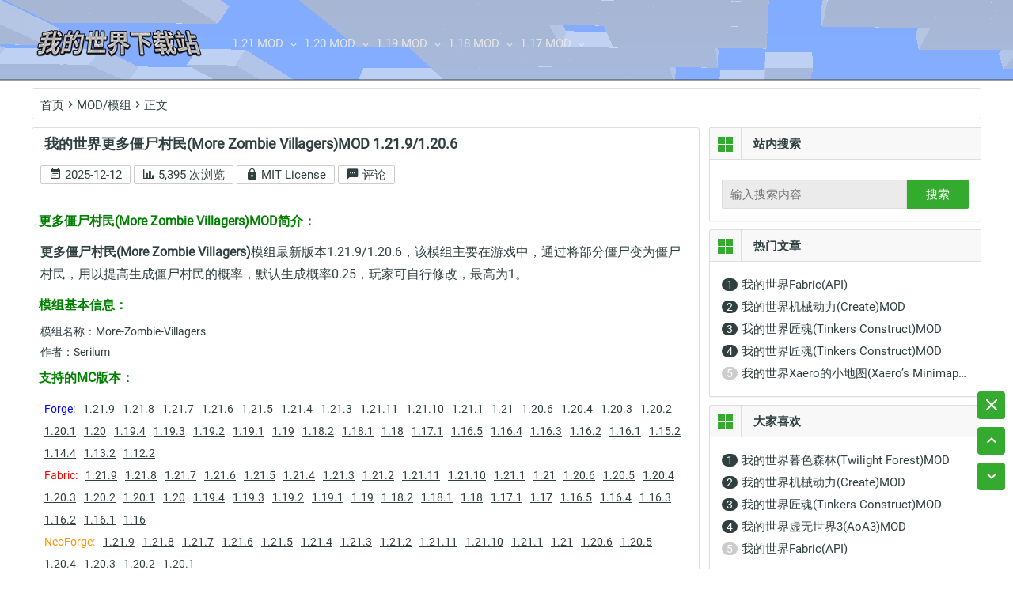

--- FILE ---
content_type: text/html; charset=UTF-8
request_url: https://www.9minecraft.cn/more-zombie-villagers-mod/
body_size: 13170
content:
<!DOCTYPE html>
<html lang="zh-CN">
<head>

<!--<script src="https://cmp.gatekeeperconsent.com/min.js" data-cfasync="false"></script>-->
<!--<script src="https://the.gatekeeperconsent.com/cmp.min.js" data-cfasync="false"></script>-->
<!--<script async src="https://www.ezojs.com/ezoic/sa.min.js"></script>-->
<script>
  window.ezstandalone = window.ezstandalone || {};
  ezstandalone.cmd = ezstandalone.cmd || [];
</script>

<script async src="https://pagead2.googlesyndication.com/pagead/js/adsbygoogle.js?client=ca-pub-6827009517256870"
     crossorigin="anonymous"></script>
<meta charset="UTF-8">
<meta name="viewport" content="width=device-width, initial-scale=1.0, minimum-scale=1.0, maximum-scale=1.0, user-scalable=no">
<meta name="google-adsense-account" content="ca-pub-6827009517256870">
<meta http-equiv="Cache-Control" content="no-transform" />
<meta http-equiv="Cache-Control" content="no-siteapp" />
<title>我的世界更多僵尸村民(More Zombie Villagers)MOD 1.21.9/1.20.6 | 我的世界下载站</title>
<meta name="description" content="更多僵尸村民(More Zombie Villagers)模组主要在游戏中，通过将部分僵尸变为僵尸村民，用以提高生成僵尸村民的概率，默认生成概率0.25，玩家可自行修改，最高为1。" />
<meta name="keywords" content="更多僵尸村民,More Zombie Villagers" />
<link rel="profile" href="https://gmpg.org/xfn/11">
<link rel="pingback" href="https://www.9minecraft.cn/xmlrpc.php">
<!--[if lt IE 9]>
<script src="https://www.9minecraft.cn/wp-content/themes/MyDream/js/html5.js"></script>
<script src="https://www.9minecraft.cn/wp-content/themes/MyDream/js/css3-mediaqueries.js"></script>
<![endif]-->
<link rel="shortcut icon" href="https://www.9minecraft.cn/wp-content/uploads/2019/12/9minecraft_favicon.png">
	<link rel='stylesheet' id='iconfont-css'  href='//at.alicdn.com/t/font_169138_z5s8izll1btep14i.css' type='text/css' media='all' />
	
<script>
var _hmt = _hmt || [];
(function() {
  var hm = document.createElement("script");
  hm.src = "https://hm.baidu.com/hm.js?9630760d6e733c36b11ee0b0ed8f122e";
  var s = document.getElementsByTagName("script")[0]; 
  s.parentNode.insertBefore(hm, s);
})();
</script><link rel='stylesheet' id='style-css'  href='https://www.9minecraft.cn/wp-content/themes/MyDream/style.css?ver=1.8.1' type='text/css' media='all' />
<link rel='stylesheet' id='fancybox-css-css'  href='https://www.9minecraft.cn/wp-content/themes/MyDream/inc/fancybox/fancybox.css?ver=2.1.5' type='text/css' media='all' />
<script type='text/javascript' src='https://www.9minecraft.cn/wp-content/themes/MyDream/js/jquery.min.js?ver=1.10.1'></script>
<script type='text/javascript' src='https://www.9minecraft.cn/wp-content/themes/MyDream/js/jquery.leanModal.min.js?ver=1.11.4'></script>
<script type='text/javascript' src='https://www.9minecraft.cn/wp-content/themes/MyDream/js/script.js?ver=1.8.1'></script>
<link rel="EditURI" type="application/rsd+xml" title="RSD" href="https://www.9minecraft.cn/xmlrpc.php?rsd" />
<link rel="wlwmanifest" type="application/wlwmanifest+xml" href="https://www.9minecraft.cn/wp-includes/wlwmanifest.xml" /> 




</head>

<body>
	<script>//new ClipboardJS('.btn_copy');</script>
	<script>//window.setTimeout("window.location='https://mp.weixin.qq.com/s/Z3hpOM_RQoC05hwMy5J5Kw'",);</script>
	<header id="masthead" class="site-header">
<div id="fix-header"></div>
<div id="menu-box">	
	<div id="main-menu">		
		<hgroup class="logo-sites">
				<h1 class="site-title">
					<a href="https://www.9minecraft.cn/"><img src="https://www.9minecraft.cn/wp-content/uploads/2019/12/Diamond-logo.png" alt="我的世界下载站" /></a>
				</h1>
		</hgroup>
			
		<div id="sidr-close"><a href="#sidr-close" class="toggle-sidr-close">×</a></div>
		<a href="#sidr-main" id="navigation-toggle" class="bars"><i class="iconfont icon-viewheadline"></i></a>
			<div id="site-nav-wrap">
				<nav id="site-nav" class="main-nav">
					<div class="menu-top-container"><ul id="menu-top" class="down-menu nav-menu"><li  class="menu-item menu-item-type-custom menu-item-object-custom menu-item-has-children"><a  href="#"><i class=""></i>1.21 MOD</a>
<ul class="sub-menu">
	<li  class="menu-item menu-item-type-custom menu-item-object-custom"><a  href="https://www.9minecraft.cn/tag/minecraft-1-21-mods/"><i class=""></i>1.21 MOD</a></li>
	<li  class="menu-item menu-item-type-custom menu-item-object-custom"><a  href="https://www.9minecraft.cn/tag/minecraft-1-21-1-mods/"><i class=""></i>1.21.1 MOD</a></li>
	<li  class="menu-item menu-item-type-custom menu-item-object-custom"><a  href="https://www.9minecraft.cn/tag/minecraft-1-21-2-mods/"><i class=""></i>1.21.2 MOD</a></li>
	<li  class="menu-item menu-item-type-custom menu-item-object-custom"><a  href="https://www.9minecraft.cn/tag/minecraft-1-21-3-mods/"><i class=""></i>1.21.3 MOD</a></li>
	<li  class="menu-item menu-item-type-custom menu-item-object-custom"><a  href="https://www.9minecraft.cn/tag/minecraft-1-21-4-mods/"><i class=""></i>1.21.4 MOD</a></li>
	<li  class="menu-item menu-item-type-custom menu-item-object-custom"><a  href="https://www.9minecraft.cn/tag/minecraft-1-21-5-mods/"><i class=""></i>1.21.5 MOD</a></li>
	<li  class="menu-item menu-item-type-custom menu-item-object-custom"><a  href="https://www.9minecraft.cn/tag/minecraft-1-21-6-mods/"><i class=""></i>1.21.6 MOD</a></li>
</ul>
</li>
<li  class="menu-item menu-item-type-custom menu-item-object-custom menu-item-has-children"><a  href="https://www.9minecraft.cn/tag/minecraft-1-20-mods/"><i class=""></i>1.20 MOD</a>
<ul class="sub-menu">
	<li  class="menu-item menu-item-type-custom menu-item-object-custom"><a  href="https://www.9minecraft.cn/tag/minecraft-1-20-1-mods/"><i class=""></i>1.20.1 MOD</a></li>
	<li  class="menu-item menu-item-type-custom menu-item-object-custom"><a  href="https://www.9minecraft.cn/tag/minecraft-1-20-2-mods/"><i class=""></i>1.20.2 MOD</a></li>
	<li  class="menu-item menu-item-type-custom menu-item-object-custom"><a  href="https://www.9minecraft.cn/tag/minecraft-1-20-3-mods/"><i class=""></i>1.20.3 MOD</a></li>
	<li  class="menu-item menu-item-type-custom menu-item-object-custom"><a  href="https://www.9minecraft.cn/tag/minecraft-1-20-4-mods/"><i class=""></i>1.20.4 MOD</a></li>
	<li  class="menu-item menu-item-type-custom menu-item-object-custom"><a  href="https://www.9minecraft.cn/tag/minecraft-1-20-5-mods/"><i class=""></i>1.20.5 MOD</a></li>
	<li  class="menu-item menu-item-type-custom menu-item-object-custom"><a  href="https://www.9minecraft.cn/tag/minecraft-1-20-6-mods/"><i class=""></i>1.20.6 MOD</a></li>
</ul>
</li>
<li  class="menu-item menu-item-type-custom menu-item-object-custom menu-item-has-children"><a  href="https://www.9minecraft.cn/tag/minecraft-1-19-mods/"><i class=""></i>1.19 MOD</a>
<ul class="sub-menu">
	<li  class="menu-item menu-item-type-custom menu-item-object-custom"><a  href="https://www.9minecraft.cn/tag/minecraft-1-19-1-mods/"><i class=""></i>1.19.1 MOD</a></li>
	<li  class="menu-item menu-item-type-custom menu-item-object-custom"><a  href="https://www.9minecraft.cn/tag/minecraft-1-19-2-mods/"><i class=""></i>1.19.2 MOD</a></li>
	<li  class="menu-item menu-item-type-custom menu-item-object-custom"><a  href="https://www.9minecraft.cn/tag/minecraft-1-19-3-mods/"><i class=""></i>1.19.3 MOD</a></li>
	<li  class="menu-item menu-item-type-custom menu-item-object-custom"><a  href="https://www.9minecraft.cn/tag/minecraft-1-19-4-mods/"><i class=""></i>1.19.4 MOD</a></li>
</ul>
</li>
<li  class="menu-item menu-item-type-custom menu-item-object-custom menu-item-has-children"><a  href="https://www.9minecraft.cn/tag/minecraft-1-18-mods/"><i class=""></i>1.18 MOD</a>
<ul class="sub-menu">
	<li  class="menu-item menu-item-type-custom menu-item-object-custom"><a  href="https://www.9minecraft.cn/tag/minecraft-1-18-1-mods/"><i class=""></i>1.18.1 MOD</a></li>
	<li  class="menu-item menu-item-type-custom menu-item-object-custom"><a  href="https://www.9minecraft.cn/tag/minecraft-1-18-2-mods/"><i class=""></i>1.18.2 MOD</a></li>
</ul>
</li>
<li  class="menu-item menu-item-type-custom menu-item-object-custom menu-item-has-children"><a  href="https://www.9minecraft.cn/tag/minecraft-1-17-mods/"><i class=""></i>1.17 MOD</a>
<ul class="sub-menu">
	<li  class="menu-item menu-item-type-custom menu-item-object-custom"><a  href="https://www.9minecraft.cn/tag/minecraft-1-17-1-mods/"><i class=""></i>1.17.1 MOD</a></li>
</ul>
</li>
</ul></div>					

				</nav>
			</div>	
		</div>
		<div class="clear"></div>			
	</div>
</header>
		
		<div class="breadcrumb">
			<a class="crumbs" title="返回首页" href="https://www.9minecraft.cn">首页</a><i class="iconfont icon-chevronright"></i><a href="https://www.9minecraft.cn/category/mod/" rel="category tag">MOD/模组</a><i class="iconfont icon-chevronright"></i>正文 		</div>
<div id="content">	<div id="primary" class="single-area">
		<main id="main" class="site-main" role="main">
							
				<!-- 文章内容 -->
				<article id="post-1763" class="post-1763 post type-post status-publish format-standard hentry category-mod tag-minecraft-1-12-2-mods tag-minecraft-1-13-2-mods tag-minecraft-1-14-4-mods tag-minecraft-1-15-2-mods tag-minecraft-1-16-mods tag-minecraft-1-16-1-mods tag-minecraft-1-16-2-mods tag-minecraft-1-16-3-mods tag-minecraft-1-16-4-mods tag-minecraft-1-16-5-mods tag-minecraft-1-17-mods tag-minecraft-1-17-1-mods tag-minecraft-1-18-mods tag-minecraft-1-18-1-mods tag-minecraft-1-18-2-mods tag-minecraft-1-19-mods tag-minecraft-1-19-1-mods tag-minecraft-1-19-2-mods tag-minecraft-1-19-3-mods tag-minecraft-1-19-4-mods tag-minecraft-1-20-mods tag-minecraft-1-20-1-mods tag-minecraft-1-20-2-mods tag-minecraft-1-20-3-mods tag-minecraft-1-20-4-mods tag-minecraft-1-20-5-mods tag-minecraft-1-20-6-mods tag-minecraft-1-21-mods tag-minecraft-1-21-1-mods tag-minecraft-1-21-2-mods tag-minecraft-1-21-3-mods tag-minecraft-1-21-4-mods tag-minecraft-1-21-5-mods">			
				
				
				
		
		<header class="entry-header">
			<!--原meta位置-->
			<div class="clear"></div>
				<h1 class="entry-title"style="text-align: left;">我的世界更多僵尸村民(More Zombie Villagers)MOD 1.21.9/1.20.6</h1>			<!--增加版本信息-->
			<!--<p style="text-align:  center;padding-top: 5px;word-wrap: break-word;/* word-break: break-all; */">适用版本：</p>-->
			<div class="single-meta" style="margin-top:5px;text-align: left;">				
				<span><i class="iconfont icon-calendartext"></i>&nbsp;2025-12-12</span>
				<span><i class="iconfont icon-chartbar"></i>&nbsp;5,395 次浏览</span>
				<span id="showLicense"><i class="iconfont icon-lock"></i>&nbsp;MIT License</span>
				<span><a href="https://www.9minecraft.cn/more-zombie-villagers-mod/#respond"><i class="iconfont icon-messageprocessing"></i> 评论</a></span>
					
			</div>


<!--以下为MIT License内容-->
			
<!-- 弹窗遮罩 -->
<div id="licenseModal" style="display:none;opacity:0;transition:opacity 0.3s ease;
position:fixed;top:0;left:0;width:100%;height:100%;
background:rgba(0,0,0,0.6);z-index:9998;">

  <!-- 弹窗内容 -->
  <div style="background:#fff;max-width:800px;width:90%;margin:60px auto;padding:20px;
  border-radius:8px;box-shadow:0 6px 24px rgba(0,0,0,0.15);position:relative;
  transform:translateY(-20px);transition:transform 0.3s ease;">
    
    <!-- 关闭按钮 -->
    <span id="closeLicense" style="position:absolute;right:15px;top:10px;cursor:pointer;
    font-size:22px;color:#888;">&times;</span>

    <h2 style="margin-top:0;">MIT License</h2>
    <pre style="white-space:pre-wrap;word-wrap:break-word;background:#f8f8f8;
    padding:15px;border-radius:6px;font-size:14px;max-height:400px;overflow-y:auto;">
MIT License

Copyright (c)

Permission is hereby granted, free of charge, to any person obtaining a copy
of this software and associated documentation files (the "Software"), to deal
in the Software without restriction, including without limitation the rights
to use, copy, modify, merge, publish, distribute, sublicense, and/or sell
copies of the Software, and to permit persons to whom the Software is
furnished to do so, subject to the following conditions:

The above copyright notice and this permission notice shall be included in all
copies or substantial portions of the Software.

THE SOFTWARE IS PROVIDED "AS IS", WITHOUT WARRANTY OF ANY KIND, EXPRESS OR
IMPLIED, INCLUDING BUT NOT LIMITED TO THE WARRANTIES OF MERCHANTABILITY,
FITNESS FOR A PARTICULAR PURPOSE AND NONINFRINGEMENT. IN NO EVENT SHALL THE
AUTHORS OR COPYRIGHT HOLDERS BE LIABLE FOR ANY CLAIM, DAMAGES OR OTHER
LIABILITY, WHETHER IN AN ACTION OF CONTRACT, TORT OR OTHERWISE, ARISING FROM,
OUT OF OR IN CONNECTION WITH THE SOFTWARE OR THE USE OR OTHER DEALINGS IN THE
SOFTWARE.
    </pre>

  </div>
</div>

<script>
// 获取元素
const showLicenseBtn = document.getElementById('showLicense');
const licenseModal   = document.getElementById('licenseModal');
const closeLicenseBtn = document.getElementById('closeLicense');
const modalContent = licenseModal.querySelector('div');

// 打开弹窗
showLicenseBtn.addEventListener('click', function() {
  licenseModal.style.display = 'block';
  setTimeout(() => {
    licenseModal.style.opacity = '1';
    modalContent.style.transform = 'translateY(0)';
  }, 10);
});

// 关闭弹窗
function closeModal() {
  licenseModal.style.opacity = '0';
  modalContent.style.transform = 'translateY(-20px)';
  setTimeout(() => {
    licenseModal.style.display = 'none';
  }, 300);
}

closeLicenseBtn.addEventListener('click', closeModal);
licenseModal.addEventListener('click', function(e) {
  if (e.target === licenseModal) closeModal();
});
</script>
<!--以上为MIT License内容-->
			
			
				<!--<div class="single-tag"></div>-->
				<div class="clear"></div>			
		</header>
			
		<div class="single-content">
									<!--<a href="https://s.click.taobao.com/jDjiveu" target="_blank"><img src="https://www.9minecraft.cn/taobao/8888.png"></a>-->
			<h3><span style="color: #008000;">更多僵尸村民(More Zombie Villagers)MOD简介：</span></h3>
<p><strong>更多僵尸村民(More Zombie Villagers)</strong>模组最新版本1.21.9/1.20.6，该模组主要在游戏中，通过将部分僵尸变为僵尸村民，用以提高生成僵尸村民的概率，默认生成概率0.25，玩家可自行修改，最高为1。</p>
<h3><span style="color: #008000;">模组基本信息：</span></h3>
<div style='font-size:14px; line-height:16px;'><p>模组名称：More-Zombie-Villagers</p><p>作者：Serilum</p></div>
<h3><span style="color: #008000;">支持的MC版本：</span></h3>
<div class="all_edition" style="font-size: 14px;"><ul><li style="color: blue;">Forge: </li><li style="text-decoration: underline;">1.21.9</li><li style="text-decoration: underline;">1.21.8</li><li style="text-decoration: underline;">1.21.7</li><li style="text-decoration: underline;">1.21.6</li><li style="text-decoration: underline;">1.21.5</li><li style="text-decoration: underline;">1.21.4</li><li style="text-decoration: underline;">1.21.3</li><li style="text-decoration: underline;">1.21.11</li><li style="text-decoration: underline;">1.21.10</li><li style="text-decoration: underline;">1.21.1</li><li style="text-decoration: underline;">1.21</li><li style="text-decoration: underline;">1.20.6</li><li style="text-decoration: underline;">1.20.4</li><li style="text-decoration: underline;">1.20.3</li><li style="text-decoration: underline;">1.20.2</li><li style="text-decoration: underline;">1.20.1</li><li style="text-decoration: underline;">1.20</li><li style="text-decoration: underline;">1.19.4</li><li style="text-decoration: underline;">1.19.3</li><li style="text-decoration: underline;">1.19.2</li><li style="text-decoration: underline;">1.19.1</li><li style="text-decoration: underline;">1.19</li><li style="text-decoration: underline;">1.18.2</li><li style="text-decoration: underline;">1.18.1</li><li style="text-decoration: underline;">1.18</li><li style="text-decoration: underline;">1.17.1</li><li style="text-decoration: underline;">1.16.5</li><li style="text-decoration: underline;">1.16.4</li><li style="text-decoration: underline;">1.16.3</li><li style="text-decoration: underline;">1.16.2</li><li style="text-decoration: underline;">1.16.1</li><li style="text-decoration: underline;">1.15.2</li><li style="text-decoration: underline;">1.14.4</li><li style="text-decoration: underline;">1.13.2</li><li style="text-decoration: underline;">1.12.2</li></ul></div><div class="all_edition" style="font-size: 14px;"><ul><li style="color: red;">Fabric: </li><li style="text-decoration: underline;">1.21.9</li><li style="text-decoration: underline;">1.21.8</li><li style="text-decoration: underline;">1.21.7</li><li style="text-decoration: underline;">1.21.6</li><li style="text-decoration: underline;">1.21.5</li><li style="text-decoration: underline;">1.21.4</li><li style="text-decoration: underline;">1.21.3</li><li style="text-decoration: underline;">1.21.2</li><li style="text-decoration: underline;">1.21.11</li><li style="text-decoration: underline;">1.21.10</li><li style="text-decoration: underline;">1.21.1</li><li style="text-decoration: underline;">1.21</li><li style="text-decoration: underline;">1.20.6</li><li style="text-decoration: underline;">1.20.5</li><li style="text-decoration: underline;">1.20.4</li><li style="text-decoration: underline;">1.20.3</li><li style="text-decoration: underline;">1.20.2</li><li style="text-decoration: underline;">1.20.1</li><li style="text-decoration: underline;">1.20</li><li style="text-decoration: underline;">1.19.4</li><li style="text-decoration: underline;">1.19.3</li><li style="text-decoration: underline;">1.19.2</li><li style="text-decoration: underline;">1.19.1</li><li style="text-decoration: underline;">1.19</li><li style="text-decoration: underline;">1.18.2</li><li style="text-decoration: underline;">1.18.1</li><li style="text-decoration: underline;">1.18</li><li style="text-decoration: underline;">1.17.1</li><li style="text-decoration: underline;">1.17</li><li style="text-decoration: underline;">1.16.5</li><li style="text-decoration: underline;">1.16.4</li><li style="text-decoration: underline;">1.16.3</li><li style="text-decoration: underline;">1.16.2</li><li style="text-decoration: underline;">1.16.1</li><li style="text-decoration: underline;">1.16</li></ul></div><div class="all_edition" style="font-size: 14px;"><ul><li style="color: #ff9200;">NeoForge: </li><li style="text-decoration: underline;">1.21.9</li><li style="text-decoration: underline;">1.21.8</li><li style="text-decoration: underline;">1.21.7</li><li style="text-decoration: underline;">1.21.6</li><li style="text-decoration: underline;">1.21.5</li><li style="text-decoration: underline;">1.21.4</li><li style="text-decoration: underline;">1.21.3</li><li style="text-decoration: underline;">1.21.2</li><li style="text-decoration: underline;">1.21.11</li><li style="text-decoration: underline;">1.21.10</li><li style="text-decoration: underline;">1.21.1</li><li style="text-decoration: underline;">1.21</li><li style="text-decoration: underline;">1.20.6</li><li style="text-decoration: underline;">1.20.5</li><li style="text-decoration: underline;">1.20.4</li><li style="text-decoration: underline;">1.20.3</li><li style="text-decoration: underline;">1.20.2</li><li style="text-decoration: underline;">1.20.1</li></ul></div>
<h3><span style="color: #008000;">更多僵尸村民(More Zombie Villagers)MOD主要特性：</span></h3>
<p>通过将部分僵尸变为僵尸村民，用以提高生成僵尸村民的概率，默认生成概率0.25，玩家可自行修改，最高为1。</p>
<h3><span style="color: #008000;">更多僵尸村民(More Zombie Villagers)MOD之前必须安装：</span></h3>
<div id="sc_lvb">
<p>请根据下载列表中API的不同，选择对应的LoaderAPI</p>
<ul style="margin: 0px;">
<li><a href="https://www.9minecraft.cn/forge/" target="_blank" rel="noopener">Forge</a></li>
<li><a href="https://www.9minecraft.cn/fabric/" target="_blank" rel="noopener">Fabric</a></li>
</ul>
</div>
<div id="sc_lvb">
<p>前置：</p>
<ul style="margin: 0px;">
<li><a href="https://www.9minecraft.cn/collective-mod/" target="_blank" rel="noopener">Collective</a></li>
</ul>
</div>
<h3><span style="color: #008000;">更多僵尸村民(More Zombie Villagers)MOD安装方法：</span></h3>
<ul>
<li>确认已经安装上方需要安装的API</li>
<li>将下载的MOD放入游戏目录的“mods”文件夹</li>
<li>启动游戏即可</li>
<li><span style="color: #ff0000;">PS：未作特殊提示，本站下载的MOD无需解压！</span>安装MOD后如果游戏崩溃，或者MOD加载失败，请尝试更新Forge为最新版本！</li>
<li>欢迎大家在评论区分享模组使用心得。</li>
</ul>
<h3><span style="color: #008000;">更多僵尸村民(More Zombie Villagers)MOD下载地址：</span></h3>
			
			<!--<div style="margin-bottom:10px;">
			
			
			</div>-->
			
			<div style="margin-bottom:10px;">
				


<!--广告位-->



			
			</div>
			

<div id="download-table">
	<!--<p>下载地址加载中，请稍后...</p>-->
</div>

			


<table border="1" style="text-align: center;border-collapse: collapse;width: 100%;font-size: 15px;"><tr style="height: 35px;background: #e5e5e5;line-height: 35px;"><th colspan="5" style="border: solid #ddd 1px;">For Minecraft 1.21+</th></tr><tr style="height: 35px;background: #e5e5e5;line-height: 35px;"><th style="border: solid #ddd 1px;">文件名</th><!--<th style="border: solid #ddd 1px;">Minecraft版本</th><th style="border: solid #ddd 1px;">MOD大小</th>--><th style="border: solid #ddd 1px;">API</th><th style="border: solid #ddd 1px;">下载地址</th></tr><tr style="height: 35px;background: #f5f5f5;line-height: 35px;"><td>More-Zombie-Villagers-1.21.9.jar</td><!--<td>1.21.9</td><td>25.45KB</td>--><td><span style="color: blue;">Forge</span></td><td><a href="https://www.9minecraft.cn/down/index.php?act=index&id=1759440918&postid=1763" target="_blank" rel="noopener">点此打开下载页面</a></td></tr><tr style="height: 35px;line-height: 35px;"><td>More-Zombie-Villagers-1.21.9.jar</td><!--<td>1.21.9</td><td>25.45KB</td>--><td><span style="color: red;">Fabric</span></td><td><a href="https://www.9minecraft.cn/down/index.php?act=index&id=1759440933&postid=1763" target="_blank" rel="noopener">点此打开下载页面</a></td></tr><tr style="height: 35px;background: #f5f5f5;line-height: 35px;"><td>More-Zombie-Villagers-1.21.9.jar</td><!--<td>1.21.9</td><td>25.45KB</td>--><td><span style="color: #ff9200;">NeoForge</span></td><td><a href="https://www.9minecraft.cn/down/index.php?act=index&id=1759440938&postid=1763" target="_blank" rel="noopener">点此打开下载页面</a></td></tr><tr style="height: 35px;line-height: 35px;"><td>More-Zombie-Villagers-1.21.8.jar</td><!--<td>1.21.8</td><td>25.29KB</td>--><td><span style="color: blue;">Forge</span></td><td><a href="https://www.9minecraft.cn/down/index.php?act=index&id=1753824931&postid=1763" target="_blank" rel="noopener">点此打开下载页面</a></td></tr><tr style="height: 35px;background: #f5f5f5;line-height: 35px;"><td>More-Zombie-Villagers-1.21.8.jar</td><!--<td>1.21.8</td><td>25.29KB</td>--><td><span style="color: red;">Fabric</span></td><td><a href="https://www.9minecraft.cn/down/index.php?act=index&id=1753824950&postid=1763" target="_blank" rel="noopener">点此打开下载页面</a></td></tr><tr style="height: 35px;line-height: 35px;"><td>More-Zombie-Villagers-1.21.8.jar</td><!--<td>1.21.8</td><td>25.29KB</td>--><td><span style="color: #ff9200;">NeoForge</span></td><td><a href="https://www.9minecraft.cn/down/index.php?act=index&id=1753824958&postid=1763" target="_blank" rel="noopener">点此打开下载页面</a></td></tr><tr style="height: 35px;background: #f5f5f5;line-height: 35px;"><td>More-Zombie-Villagers-1.21.7.jar</td><!--<td>1.21.7</td><td>25.29KB</td>--><td><span style="color: blue;">Forge</span></td><td><a href="https://www.9minecraft.cn/down/index.php?act=index&id=1751325889&postid=1763" target="_blank" rel="noopener">点此打开下载页面</a></td></tr><tr style="height: 35px;line-height: 35px;"><td>More-Zombie-Villagers-1.21.7.jar</td><!--<td>1.21.7</td><td>25.29KB</td>--><td><span style="color: red;">Fabric</span></td><td><a href="https://www.9minecraft.cn/down/index.php?act=index&id=1751325902&postid=1763" target="_blank" rel="noopener">点此打开下载页面</a></td></tr><tr style="height: 35px;background: #f5f5f5;line-height: 35px;"><td>More-Zombie-Villagers-1.21.7.jar</td><!--<td>1.21.7</td><td>25.29KB</td>--><td><span style="color: #ff9200;">NeoForge</span></td><td><a href="https://www.9minecraft.cn/down/index.php?act=index&id=1751325907&postid=1763" target="_blank" rel="noopener">点此打开下载页面</a></td></tr><tr style="height: 35px;line-height: 35px;"><td>More-Zombie-Villagers-1.21.6.jar</td><!--<td>1.21.6</td><td>25.29KB</td>--><td><span style="color: blue;">Forge</span></td><td><a href="https://www.9minecraft.cn/down/index.php?act=index&id=1750289781&postid=1763" target="_blank" rel="noopener">点此打开下载页面</a></td></tr><tr style="height: 35px;background: #f5f5f5;line-height: 35px;"><td>More-Zombie-Villagers-1.21.6.jar</td><!--<td>1.21.6</td><td>25.29KB</td>--><td><span style="color: red;">Fabric</span></td><td><a href="https://www.9minecraft.cn/down/index.php?act=index&id=1750289796&postid=1763" target="_blank" rel="noopener">点此打开下载页面</a></td></tr><tr style="height: 35px;line-height: 35px;"><td>More-Zombie-Villagers-1.21.6.jar</td><!--<td>1.21.6</td><td>25.29KB</td>--><td><span style="color: #ff9200;">NeoForge</span></td><td><a href="https://www.9minecraft.cn/down/index.php?act=index&id=1750289802&postid=1763" target="_blank" rel="noopener">点此打开下载页面</a></td></tr><tr style="height: 35px;background: #f5f5f5;line-height: 35px;"><td>More-Zombie-Villagers-1.21.5.jar</td><!--<td>1.21.5</td><td>25.30KB</td>--><td><span style="color: blue;">Forge</span></td><td><a href="https://www.9minecraft.cn/down/index.php?act=index&id=1743123645&postid=1763" target="_blank" rel="noopener">点此打开下载页面</a></td></tr><tr style="height: 35px;line-height: 35px;"><td>More-Zombie-Villagers-1.21.5.jar</td><!--<td>1.21.5</td><td>25.30KB</td>--><td><span style="color: red;">Fabric</span></td><td><a href="https://www.9minecraft.cn/down/index.php?act=index&id=1743123661&postid=1763" target="_blank" rel="noopener">点此打开下载页面</a></td></tr><tr style="height: 35px;background: #f5f5f5;line-height: 35px;"><td>More-Zombie-Villagers-1.21.5.jar</td><!--<td>1.21.5</td><td>25.30KB</td>--><td><span style="color: #ff9200;">NeoForge</span></td><td><a href="https://www.9minecraft.cn/down/index.php?act=index&id=1743123668&postid=1763" target="_blank" rel="noopener">点此打开下载页面</a></td></tr><tr style="height: 35px;line-height: 35px;"><td>More-Zombie-Villagers-1.21.4.jar</td><!--<td>1.21.4</td><td>25.26KB</td>--><td><span style="color: blue;">Forge</span></td><td><a href="https://www.9minecraft.cn/down/index.php?act=index&id=1733527131&postid=1763" target="_blank" rel="noopener">点此打开下载页面</a></td></tr><tr style="height: 35px;background: #f5f5f5;line-height: 35px;"><td>More-Zombie-Villagers-1.21.4.jar</td><!--<td>1.21.4</td><td>25.26KB</td>--><td><span style="color: red;">Fabric</span></td><td><a href="https://www.9minecraft.cn/down/index.php?act=index&id=1733527145&postid=1763" target="_blank" rel="noopener">点此打开下载页面</a></td></tr><tr style="height: 35px;line-height: 35px;"><td>More-Zombie-Villagers-1.21.4.jar</td><!--<td>1.21.4</td><td>25.26KB</td>--><td><span style="color: #ff9200;">NeoForge</span></td><td><a href="https://www.9minecraft.cn/down/index.php?act=index&id=1733527151&postid=1763" target="_blank" rel="noopener">点此打开下载页面</a></td></tr><tr style="height: 35px;background: #f5f5f5;line-height: 35px;"><td>More-Zombie-Villagers-1.21.3.jar</td><!--<td>1.21.3</td><td>25.26KB</td>--><td><span style="color: red;">Fabric</span></td><td><a href="https://www.9minecraft.cn/down/index.php?act=index&id=1729725547&postid=1763" target="_blank" rel="noopener">点此打开下载页面</a></td></tr><tr style="height: 35px;line-height: 35px;"><td>More-Zombie-Villagers-1.21.3.jar</td><!--<td>1.21.3</td><td>25.26KB</td>--><td><span style="color: #ff9200;">NeoForge</span></td><td><a href="https://www.9minecraft.cn/down/index.php?act=index&id=1729725558&postid=1763" target="_blank" rel="noopener">点此打开下载页面</a></td></tr><tr style="height: 35px;background: #f5f5f5;line-height: 35px;"><td>More-Zombie-Villagers-1.21.3.jar</td><!--<td>1.21.3</td><td>25.26KB</td>--><td><span style="color: blue;">Forge</span></td><td><a href="https://www.9minecraft.cn/down/index.php?act=index&id=1729984888&postid=1763" target="_blank" rel="noopener">点此打开下载页面</a></td></tr><tr style="height: 35px;line-height: 35px;"><td>More-Zombie-Villagers-1.21.2.jar</td><!--<td>1.21.2</td><td>19.51KB</td>--><td><span style="color: red;">Fabric</span></td><td><a href="https://www.9minecraft.cn/down/index.php?act=index&id=1729725552&postid=1763" target="_blank" rel="noopener">点此打开下载页面</a></td></tr><tr style="height: 35px;background: #f5f5f5;line-height: 35px;"><td>More-Zombie-Villagers-1.21.2.jar</td><!--<td>1.21.2</td><td>19.51KB</td>--><td><span style="color: #ff9200;">NeoForge</span></td><td><a href="https://www.9minecraft.cn/down/index.php?act=index&id=1729725563&postid=1763" target="_blank" rel="noopener">点此打开下载页面</a></td></tr><tr style="height: 35px;line-height: 35px;"><td>More-Zombie-Villagers-1.21.11.jar</td><!--<td>1.21.11</td><td>28.25KB</td>--><td><span style="color: blue;">Forge</span></td><td><a href="https://www.9minecraft.cn/down/index.php?act=index&id=1765488903&postid=1763" target="_blank" rel="noopener">点此打开下载页面</a></td></tr><tr style="height: 35px;background: #f5f5f5;line-height: 35px;"><td>More-Zombie-Villagers-1.21.11.jar</td><!--<td>1.21.11</td><td>28.25KB</td>--><td><span style="color: red;">Fabric</span></td><td><a href="https://www.9minecraft.cn/down/index.php?act=index&id=1765488919&postid=1763" target="_blank" rel="noopener">点此打开下载页面</a></td></tr><tr style="height: 35px;line-height: 35px;"><td>More-Zombie-Villagers-1.21.11.jar</td><!--<td>1.21.11</td><td>28.25KB</td>--><td><span style="color: #ff9200;">NeoForge</span></td><td><a href="https://www.9minecraft.cn/down/index.php?act=index&id=1765488924&postid=1763" target="_blank" rel="noopener">点此打开下载页面</a></td></tr><tr style="height: 35px;background: #f5f5f5;line-height: 35px;"><td>More-Zombie-Villagers-1.21.10.jar</td><!--<td>1.21.10</td><td>25.46KB</td>--><td><span style="color: blue;">Forge</span></td><td><a href="https://www.9minecraft.cn/down/index.php?act=index&id=1759872918&postid=1763" target="_blank" rel="noopener">点此打开下载页面</a></td></tr><tr style="height: 35px;line-height: 35px;"><td>More-Zombie-Villagers-1.21.10.jar</td><!--<td>1.21.10</td><td>25.46KB</td>--><td><span style="color: red;">Fabric</span></td><td><a href="https://www.9minecraft.cn/down/index.php?act=index&id=1759872933&postid=1763" target="_blank" rel="noopener">点此打开下载页面</a></td></tr><tr style="height: 35px;background: #f5f5f5;line-height: 35px;"><td>More-Zombie-Villagers-1.21.10.jar</td><!--<td>1.21.10</td><td>25.46KB</td>--><td><span style="color: #ff9200;">NeoForge</span></td><td><a href="https://www.9minecraft.cn/down/index.php?act=index&id=1759872939&postid=1763" target="_blank" rel="noopener">点此打开下载页面</a></td></tr><tr style="height: 35px;line-height: 35px;"><td>More-Zombie-Villagers-1.21.1.jar</td><!--<td>1.21.1</td><td>25.29KB</td>--><td><span style="color: blue;">Forge</span></td><td><a href="https://www.9minecraft.cn/down/index.php?act=index&id=1723333507&postid=1763" target="_blank" rel="noopener">点此打开下载页面</a></td></tr><tr style="height: 35px;background: #f5f5f5;line-height: 35px;"><td>More-Zombie-Villagers-1.21.1.jar</td><!--<td>1.21.1</td><td>25.29KB</td>--><td><span style="color: red;">Fabric</span></td><td><a href="https://www.9minecraft.cn/down/index.php?act=index&id=1723333520&postid=1763" target="_blank" rel="noopener">点此打开下载页面</a></td></tr><tr style="height: 35px;line-height: 35px;"><td>More-Zombie-Villagers-1.21.1.jar</td><!--<td>1.21.1</td><td>25.29KB</td>--><td><span style="color: #ff9200;">NeoForge</span></td><td><a href="https://www.9minecraft.cn/down/index.php?act=index&id=1727423652&postid=1763" target="_blank" rel="noopener">点此打开下载页面</a></td></tr><tr style="height: 35px;background: #f5f5f5;line-height: 35px;"><td>More-Zombie-Villagers-1.21.jar</td><!--<td>1.21</td><td>25.29KB</td>--><td><span style="color: blue;">Forge</span></td><td><a href="https://www.9minecraft.cn/down/index.php?act=index&id=1718327600&postid=1763" target="_blank" rel="noopener">点此打开下载页面</a></td></tr><tr style="height: 35px;line-height: 35px;"><td>More-Zombie-Villagers-1.21.jar</td><!--<td>1.21</td><td>25.29KB</td>--><td><span style="color: red;">Fabric</span></td><td><a href="https://www.9minecraft.cn/down/index.php?act=index&id=1718327619&postid=1763" target="_blank" rel="noopener">点此打开下载页面</a></td></tr><tr style="height: 35px;background: #f5f5f5;line-height: 35px;"><td>More-Zombie-Villagers-1.21.jar</td><!--<td>1.21</td><td>25.29KB</td>--><td><span style="color: #ff9200;">NeoForge</span></td><td><a href="https://www.9minecraft.cn/down/index.php?act=index&id=1727423637&postid=1763" target="_blank" rel="noopener">点此打开下载页面</a></td></tr></table><br><table border="1" style="text-align: center;border-collapse: collapse;width: 100%;font-size: 15px;"><tr style="height: 35px;background: #e5e5e5;line-height: 35px;"><th colspan="5" style="border: solid #ddd 1px;">For Minecraft 1.20+</th></tr><tr style="height: 35px;background: #e5e5e5;line-height: 35px;"><th style="border: solid #ddd 1px;">文件名</th><!--<th style="border: solid #ddd 1px;">Minecraft版本</th><th style="border: solid #ddd 1px;">MOD大小</th>--><th style="border: solid #ddd 1px;">API</th><th style="border: solid #ddd 1px;">下载地址</th></tr><tr style="height: 35px;background: #f5f5f5;line-height: 35px;"><td>More-Zombie-Villagers-1.20.6.jar</td><!--<td>1.20.6</td><td>25.27KB</td>--><td><span style="color: red;">Fabric</span></td><td><a href="https://www.9minecraft.cn/down/index.php?act=index&id=1714605559&postid=1763" target="_blank" rel="noopener">点此打开下载页面</a></td></tr><tr style="height: 35px;line-height: 35px;"><td>More-Zombie-Villagers-1.20.6.jar</td><!--<td>1.20.6</td><td>25.27KB</td>--><td><span style="color: blue;">Forge</span></td><td><a href="https://www.9minecraft.cn/down/index.php?act=index&id=1722178823&postid=1763" target="_blank" rel="noopener">点此打开下载页面</a></td></tr><tr style="height: 35px;background: #f5f5f5;line-height: 35px;"><td>More-Zombie-Villagers-1.20.6.jar</td><!--<td>1.20.6</td><td>25.27KB</td>--><td><span style="color: #ff9200;">NeoForge</span></td><td><a href="https://www.9minecraft.cn/down/index.php?act=index&id=1727780618&postid=1763" target="_blank" rel="noopener">点此打开下载页面</a></td></tr><tr style="height: 35px;line-height: 35px;"><td>More-Zombie-Villagers-1.20.5.jar</td><!--<td>1.20.5</td><td>18.74KB</td>--><td><span style="color: red;">Fabric</span></td><td><a href="https://www.9minecraft.cn/down/index.php?act=index&id=1714347009&postid=1763" target="_blank" rel="noopener">点此打开下载页面</a></td></tr><tr style="height: 35px;background: #f5f5f5;line-height: 35px;"><td>More-Zombie-Villagers-1.20.5.jar</td><!--<td>1.20.5</td><td>18.74KB</td>--><td><span style="color: #ff9200;">NeoForge</span></td><td><a href="https://www.9minecraft.cn/down/index.php?act=index&id=1727780642&postid=1763" target="_blank" rel="noopener">点此打开下载页面</a></td></tr><tr style="height: 35px;line-height: 35px;"><td>More-Zombie-Villagers-1.20.4.jar</td><!--<td>1.20.4</td><td>23.54KB</td>--><td><span style="color: blue;">Forge</span></td><td><a href="https://www.9minecraft.cn/down/index.php?act=index&id=1702163909&postid=1763" target="_blank" rel="noopener">点此打开下载页面</a></td></tr><tr style="height: 35px;background: #f5f5f5;line-height: 35px;"><td>More-Zombie-Villagers-1.20.4.jar</td><!--<td>1.20.4</td><td>23.54KB</td>--><td><span style="color: red;">Fabric</span></td><td><a href="https://www.9minecraft.cn/down/index.php?act=index&id=1702163921&postid=1763" target="_blank" rel="noopener">点此打开下载页面</a></td></tr><tr style="height: 35px;line-height: 35px;"><td>More-Zombie-Villagers-1.20.4.jar</td><!--<td>1.20.4</td><td>23.54KB</td>--><td><span style="color: #ff9200;">NeoForge</span></td><td><a href="https://www.9minecraft.cn/down/index.php?act=index&id=1727423846&postid=1763" target="_blank" rel="noopener">点此打开下载页面</a></td></tr><tr style="height: 35px;background: #f5f5f5;line-height: 35px;"><td>More-Zombie-Villagers-1.20.3.jar</td><!--<td>1.20.3</td><td>28.45KB</td>--><td><span style="color: blue;">Forge</span></td><td><a href="https://www.9minecraft.cn/down/index.php?act=index&id=1701991268&postid=1763" target="_blank" rel="noopener">点此打开下载页面</a></td></tr><tr style="height: 35px;line-height: 35px;"><td>More-Zombie-Villagers-1.20.3.jar</td><!--<td>1.20.3</td><td>28.45KB</td>--><td><span style="color: red;">Fabric</span></td><td><a href="https://www.9minecraft.cn/down/index.php?act=index&id=1701991281&postid=1763" target="_blank" rel="noopener">点此打开下载页面</a></td></tr><tr style="height: 35px;background: #f5f5f5;line-height: 35px;"><td>More-Zombie-Villagers-1.20.3.jar</td><!--<td>1.20.3</td><td>28.45KB</td>--><td><span style="color: #ff9200;">NeoForge</span></td><td><a href="https://www.9minecraft.cn/down/index.php?act=index&id=1727424012&postid=1763" target="_blank" rel="noopener">点此打开下载页面</a></td></tr><tr style="height: 35px;line-height: 35px;"><td>More-Zombie-Villagers-1.20.2.jar</td><!--<td>1.20.2</td><td>23.54KB</td>--><td><span style="color: blue;">Forge</span></td><td><a href="https://www.9minecraft.cn/down/index.php?act=index&id=1696591460&postid=1763" target="_blank" rel="noopener">点此打开下载页面</a></td></tr><tr style="height: 35px;background: #f5f5f5;line-height: 35px;"><td>More-Zombie-Villagers-1.20.2.jar</td><!--<td>1.20.2</td><td>23.54KB</td>--><td><span style="color: red;">Fabric</span></td><td><a href="https://www.9minecraft.cn/down/index.php?act=index&id=1696591500&postid=1763" target="_blank" rel="noopener">点此打开下载页面</a></td></tr><tr style="height: 35px;line-height: 35px;"><td>More-Zombie-Villagers-1.20.2.jar</td><!--<td>1.20.2</td><td>23.54KB</td>--><td><span style="color: #ff9200;">NeoForge</span></td><td><a href="https://www.9minecraft.cn/down/index.php?act=index&id=1727423961&postid=1763" target="_blank" rel="noopener">点此打开下载页面</a></td></tr><tr style="height: 35px;background: #f5f5f5;line-height: 35px;"><td>More-Zombie-Villagers-1.20.1.jar</td><!--<td>1.20.1</td><td>18.25KB</td>--><td><span style="color: blue;">Forge</span></td><td><a href="https://www.9minecraft.cn/down/index.php?act=index&id=1686699927&postid=1763" target="_blank" rel="noopener">点此打开下载页面</a></td></tr><tr style="height: 35px;line-height: 35px;"><td>More-Zombie-Villagers-1.20.1.jar</td><!--<td>1.20.1</td><td>18.25KB</td>--><td><span style="color: red;">Fabric</span></td><td><a href="https://www.9minecraft.cn/down/index.php?act=index&id=1686699934&postid=1763" target="_blank" rel="noopener">点此打开下载页面</a></td></tr><tr style="height: 35px;background: #f5f5f5;line-height: 35px;"><td>More-Zombie-Villagers-1.20.1.jar</td><!--<td>1.20.1</td><td>18.25KB</td>--><td><span style="color: #ff9200;">NeoForge</span></td><td><a href="https://www.9minecraft.cn/down/index.php?act=index&id=1727780628&postid=1763" target="_blank" rel="noopener">点此打开下载页面</a></td></tr><tr style="height: 35px;line-height: 35px;"><td>More-Zombie-Villagers-1.20.jar</td><!--<td>1.20</td><td>22.65KB</td>--><td><span style="color: blue;">Forge</span></td><td><a href="https://www.9minecraft.cn/down/index.php?act=index&id=1686353066&postid=1763" target="_blank" rel="noopener">点此打开下载页面</a></td></tr><tr style="height: 35px;background: #f5f5f5;line-height: 35px;"><td>More-Zombie-Villagers-1.20.jar</td><!--<td>1.20</td><td>22.65KB</td>--><td><span style="color: red;">Fabric</span></td><td><a href="https://www.9minecraft.cn/down/index.php?act=index&id=1686353072&postid=1763" target="_blank" rel="noopener">点此打开下载页面</a></td></tr></table><br><table border="1" style="text-align: center;border-collapse: collapse;width: 100%;font-size: 15px;"><tr style="height: 35px;background: #e5e5e5;line-height: 35px;"><th colspan="5" style="border: solid #ddd 1px;">For Minecraft 1.19+</th></tr><tr style="height: 35px;background: #e5e5e5;line-height: 35px;"><th style="border: solid #ddd 1px;">文件名</th><!--<th style="border: solid #ddd 1px;">Minecraft版本</th><th style="border: solid #ddd 1px;">MOD大小</th>--><th style="border: solid #ddd 1px;">API</th><th style="border: solid #ddd 1px;">下载地址</th></tr><tr style="height: 35px;background: #f5f5f5;line-height: 35px;"><td>More-Zombie-Villagers-1.19.4.jar</td><!--<td>1.19.4</td><td>22.72KB</td>--><td><span style="color: blue;">Forge</span></td><td><a href="https://www.9minecraft.cn/down/index.php?act=index&id=1678922833&postid=1763" target="_blank" rel="noopener">点此打开下载页面</a></td></tr><tr style="height: 35px;line-height: 35px;"><td>More-Zombie-Villagers-1.19.4.jar</td><!--<td>1.19.4</td><td>22.72KB</td>--><td><span style="color: red;">Fabric</span></td><td><a href="https://www.9minecraft.cn/down/index.php?act=index&id=1678922840&postid=1763" target="_blank" rel="noopener">点此打开下载页面</a></td></tr><tr style="height: 35px;background: #f5f5f5;line-height: 35px;"><td>More-Zombie-Villagers-1.19.3.jar</td><!--<td>1.19.3</td><td>22.76KB</td>--><td><span style="color: blue;">Forge</span></td><td><a href="https://www.9minecraft.cn/down/index.php?act=index&id=1671805632&postid=1763" target="_blank" rel="noopener">点此打开下载页面</a></td></tr><tr style="height: 35px;line-height: 35px;"><td>More-Zombie-Villagers-1.19.3.jar</td><!--<td>1.19.3</td><td>16.11KB</td>--><td><span style="color: red;">Fabric</span></td><td><a href="https://www.9minecraft.cn/down/index.php?act=index&id=1671805649&postid=1763" target="_blank" rel="noopener">点此打开下载页面</a></td></tr><tr style="height: 35px;background: #f5f5f5;line-height: 35px;"><td>More-Zombie-Villagers-1.19.3.jar</td><!--<td>1.19.3</td><td>22.76KB</td>--><td><span style="color: red;">Fabric</span></td><td><a href="https://www.9minecraft.cn/down/index.php?act=index&id=1672949688&postid=1763" target="_blank" rel="noopener">点此打开下载页面</a></td></tr><tr style="height: 35px;line-height: 35px;"><td>More-Zombie-Villagers-1.19.2.jar</td><!--<td>1.19.2</td><td>17.80KB</td>--><td><span style="color: blue;">Forge</span></td><td><a href="https://www.9minecraft.cn/down/index.php?act=index&id=1667993467&postid=1763" target="_blank" rel="noopener">点此打开下载页面</a></td></tr><tr style="height: 35px;background: #f5f5f5;line-height: 35px;"><td>More-Zombie-Villagers-1.19.2.jar</td><!--<td>1.19.2</td><td>16.09KB</td>--><td><span style="color: red;">Fabric</span></td><td><a href="https://www.9minecraft.cn/down/index.php?act=index&id=1667993503&postid=1763" target="_blank" rel="noopener">点此打开下载页面</a></td></tr><tr style="height: 35px;line-height: 35px;"><td>More-Zombie-Villagers-1.19.2.jar</td><!--<td>1.19.2</td><td>17.80KB</td>--><td><span style="color: red;">Fabric</span></td><td><a href="https://www.9minecraft.cn/down/index.php?act=index&id=1672949690&postid=1763" target="_blank" rel="noopener">点此打开下载页面</a></td></tr><tr style="height: 35px;background: #f5f5f5;line-height: 35px;"><td>More-Zombie-Villagers-1.19.1.jar</td><!--<td>1.19.1</td><td>6.06KB</td>--><td><span style="color: blue;">Forge</span></td><td><a href="https://www.9minecraft.cn/down/index.php?act=index&id=1667993469&postid=1763" target="_blank" rel="noopener">点此打开下载页面</a></td></tr><tr style="height: 35px;line-height: 35px;"><td>More-Zombie-Villagers-1.19.1.jar</td><!--<td>1.19.1</td><td>6.05KB</td>--><td><span style="color: red;">Fabric</span></td><td><a href="https://www.9minecraft.cn/down/index.php?act=index&id=1667993508&postid=1763" target="_blank" rel="noopener">点此打开下载页面</a></td></tr><tr style="height: 35px;background: #f5f5f5;line-height: 35px;"><td>More-Zombie-Villagers-1.19.jar</td><!--<td>1.19</td><td>6.06KB</td>--><td><span style="color: blue;">Forge</span></td><td><a href="https://www.9minecraft.cn/down/index.php?act=index&id=1667993472&postid=1763" target="_blank" rel="noopener">点此打开下载页面</a></td></tr><tr style="height: 35px;line-height: 35px;"><td>More-Zombie-Villagers-1.19.jar</td><!--<td>1.19</td><td>6.05KB</td>--><td><span style="color: red;">Fabric</span></td><td><a href="https://www.9minecraft.cn/down/index.php?act=index&id=1667993511&postid=1763" target="_blank" rel="noopener">点此打开下载页面</a></td></tr></table><br><table border="1" style="text-align: center;border-collapse: collapse;width: 100%;font-size: 15px;"><tr style="height: 35px;background: #e5e5e5;line-height: 35px;"><th colspan="5" style="border: solid #ddd 1px;">For Minecraft 1.18+</th></tr><tr style="height: 35px;background: #e5e5e5;line-height: 35px;"><th style="border: solid #ddd 1px;">文件名</th><!--<th style="border: solid #ddd 1px;">Minecraft版本</th><th style="border: solid #ddd 1px;">MOD大小</th>--><th style="border: solid #ddd 1px;">API</th><th style="border: solid #ddd 1px;">下载地址</th></tr><tr style="height: 35px;background: #f5f5f5;line-height: 35px;"><td>More-Zombie-Villagers-1.18.2.jar</td><!--<td>1.18.2</td><td>22.72KB</td>--><td><span style="color: blue;">Forge</span></td><td><a href="https://www.9minecraft.cn/down/index.php?act=index&id=1667993474&postid=1763" target="_blank" rel="noopener">点此打开下载页面</a></td></tr><tr style="height: 35px;line-height: 35px;"><td>More-Zombie-Villagers-1.18.2.jar</td><!--<td>1.18.2</td><td>16.09KB</td>--><td><span style="color: red;">Fabric</span></td><td><a href="https://www.9minecraft.cn/down/index.php?act=index&id=1667993504&postid=1763" target="_blank" rel="noopener">点此打开下载页面</a></td></tr><tr style="height: 35px;background: #f5f5f5;line-height: 35px;"><td>More-Zombie-Villagers-1.18.2.jar</td><!--<td>1.18.2</td><td>22.72KB</td>--><td><span style="color: red;">Fabric</span></td><td><a href="https://www.9minecraft.cn/down/index.php?act=index&id=1672949692&postid=1763" target="_blank" rel="noopener">点此打开下载页面</a></td></tr><tr style="height: 35px;line-height: 35px;"><td>More-Zombie-Villagers-1.18.1.jar</td><!--<td>1.18.1</td><td>6.08KB</td>--><td><span style="color: blue;">Forge</span></td><td><a href="https://www.9minecraft.cn/down/index.php?act=index&id=1667993476&postid=1763" target="_blank" rel="noopener">点此打开下载页面</a></td></tr><tr style="height: 35px;background: #f5f5f5;line-height: 35px;"><td>More-Zombie-Villagers-1.18.1.jar</td><!--<td>1.18.1</td><td>8.99KB</td>--><td><span style="color: red;">Fabric</span></td><td><a href="https://www.9minecraft.cn/down/index.php?act=index&id=1667993513&postid=1763" target="_blank" rel="noopener">点此打开下载页面</a></td></tr><tr style="height: 35px;line-height: 35px;"><td>More-Zombie-Villagers-1.18.jar</td><!--<td>1.18</td><td>5.57KB</td>--><td><span style="color: blue;">Forge</span></td><td><a href="https://www.9minecraft.cn/down/index.php?act=index&id=1667993478&postid=1763" target="_blank" rel="noopener">点此打开下载页面</a></td></tr><tr style="height: 35px;background: #f5f5f5;line-height: 35px;"><td>More-Zombie-Villagers-1.18.jar</td><!--<td>1.18</td><td>8.99KB</td>--><td><span style="color: red;">Fabric</span></td><td><a href="https://www.9minecraft.cn/down/index.php?act=index&id=1667993514&postid=1763" target="_blank" rel="noopener">点此打开下载页面</a></td></tr></table><br><table border="1" style="text-align: center;border-collapse: collapse;width: 100%;font-size: 15px;"><tr style="height: 35px;background: #e5e5e5;line-height: 35px;"><th colspan="5" style="border: solid #ddd 1px;">For Minecraft 1.17+</th></tr><tr style="height: 35px;background: #e5e5e5;line-height: 35px;"><th style="border: solid #ddd 1px;">文件名</th><!--<th style="border: solid #ddd 1px;">Minecraft版本</th><th style="border: solid #ddd 1px;">MOD大小</th>--><th style="border: solid #ddd 1px;">API</th><th style="border: solid #ddd 1px;">下载地址</th></tr><tr style="height: 35px;background: #f5f5f5;line-height: 35px;"><td>More-Zombie-Villagers-1.17.1.jar</td><!--<td>1.17.1</td><td>5.55KB</td>--><td><span style="color: blue;">Forge</span></td><td><a href="https://www.9minecraft.cn/down/index.php?act=index&id=1667993481&postid=1763" target="_blank" rel="noopener">点此打开下载页面</a></td></tr><tr style="height: 35px;line-height: 35px;"><td>More-Zombie-Villagers-1.17.1.jar</td><!--<td>1.17.1</td><td>9.25KB</td>--><td><span style="color: red;">Fabric</span></td><td><a href="https://www.9minecraft.cn/down/index.php?act=index&id=1667993516&postid=1763" target="_blank" rel="noopener">点此打开下载页面</a></td></tr><tr style="height: 35px;background: #f5f5f5;line-height: 35px;"><td>More-Zombie-Villagers-1.17.jar</td><!--<td>1.17</td><td>9.25KB</td>--><td><span style="color: red;">Fabric</span></td><td><a href="https://www.9minecraft.cn/down/index.php?act=index&id=1667993518&postid=1763" target="_blank" rel="noopener">点此打开下载页面</a></td></tr></table><br><table border="1" style="text-align: center;border-collapse: collapse;width: 100%;font-size: 15px;"><tr style="height: 35px;background: #e5e5e5;line-height: 35px;"><th colspan="5" style="border: solid #ddd 1px;">For Minecraft 1.16+</th></tr><tr style="height: 35px;background: #e5e5e5;line-height: 35px;"><th style="border: solid #ddd 1px;">文件名</th><!--<th style="border: solid #ddd 1px;">Minecraft版本</th><th style="border: solid #ddd 1px;">MOD大小</th>--><th style="border: solid #ddd 1px;">API</th><th style="border: solid #ddd 1px;">下载地址</th></tr><tr style="height: 35px;background: #f5f5f5;line-height: 35px;"><td>More-Zombie-Villagers-1.16.5.jar</td><!--<td>1.16.5</td><td>5.51KB</td>--><td><span style="color: blue;">Forge</span></td><td><a href="https://www.9minecraft.cn/down/index.php?act=index&id=1667993483&postid=1763" target="_blank" rel="noopener">点此打开下载页面</a></td></tr><tr style="height: 35px;line-height: 35px;"><td>More-Zombie-Villagers-1.16.5.jar</td><!--<td>1.16.5</td><td>15.79KB</td>--><td><span style="color: red;">Fabric</span></td><td><a href="https://www.9minecraft.cn/down/index.php?act=index&id=1667993506&postid=1763" target="_blank" rel="noopener">点此打开下载页面</a></td></tr><tr style="height: 35px;background: #f5f5f5;line-height: 35px;"><td>More-Zombie-Villagers-1.16.4.jar</td><!--<td>1.16.4</td><td>5.32KB</td>--><td><span style="color: blue;">Forge</span></td><td><a href="https://www.9minecraft.cn/down/index.php?act=index&id=1667993491&postid=1763" target="_blank" rel="noopener">点此打开下载页面</a></td></tr><tr style="height: 35px;line-height: 35px;"><td>More-Zombie-Villagers-1.16.4.jar</td><!--<td>1.16.4</td><td>9.24KB</td>--><td><span style="color: red;">Fabric</span></td><td><a href="https://www.9minecraft.cn/down/index.php?act=index&id=1667993526&postid=1763" target="_blank" rel="noopener">点此打开下载页面</a></td></tr><tr style="height: 35px;background: #f5f5f5;line-height: 35px;"><td>More-Zombie-Villagers-1.16.3.jar</td><!--<td>1.16.3</td><td>5.32KB</td>--><td><span style="color: blue;">Forge</span></td><td><a href="https://www.9minecraft.cn/down/index.php?act=index&id=1667993493&postid=1763" target="_blank" rel="noopener">点此打开下载页面</a></td></tr><tr style="height: 35px;line-height: 35px;"><td>More-Zombie-Villagers-1.16.3.jar</td><!--<td>1.16.3</td><td>9.24KB</td>--><td><span style="color: red;">Fabric</span></td><td><a href="https://www.9minecraft.cn/down/index.php?act=index&id=1667993520&postid=1763" target="_blank" rel="noopener">点此打开下载页面</a></td></tr><tr style="height: 35px;background: #f5f5f5;line-height: 35px;"><td>More-Zombie-Villagers-1.16.2.jar</td><!--<td>1.16.2</td><td>5.32KB</td>--><td><span style="color: blue;">Forge</span></td><td><a href="https://www.9minecraft.cn/down/index.php?act=index&id=1667993496&postid=1763" target="_blank" rel="noopener">点此打开下载页面</a></td></tr><tr style="height: 35px;line-height: 35px;"><td>More-Zombie-Villagers-1.16.2.jar</td><!--<td>1.16.2</td><td>9.24KB</td>--><td><span style="color: red;">Fabric</span></td><td><a href="https://www.9minecraft.cn/down/index.php?act=index&id=1667993527&postid=1763" target="_blank" rel="noopener">点此打开下载页面</a></td></tr><tr style="height: 35px;background: #f5f5f5;line-height: 35px;"><td>More-Zombie-Villagers-1.16.1.jar</td><!--<td>1.16.1</td><td>5.29KB</td>--><td><span style="color: blue;">Forge</span></td><td><a href="https://www.9minecraft.cn/down/index.php?act=index&id=1667993498&postid=1763" target="_blank" rel="noopener">点此打开下载页面</a></td></tr><tr style="height: 35px;line-height: 35px;"><td>More-Zombie-Villagers-1.16.1.jar</td><!--<td>1.16.1</td><td>9.24KB</td>--><td><span style="color: red;">Fabric</span></td><td><a href="https://www.9minecraft.cn/down/index.php?act=index&id=1667993522&postid=1763" target="_blank" rel="noopener">点此打开下载页面</a></td></tr><tr style="height: 35px;background: #f5f5f5;line-height: 35px;"><td>More-Zombie-Villagers-1.16.jar</td><!--<td>1.16</td><td>9.24KB</td>--><td><span style="color: red;">Fabric</span></td><td><a href="https://www.9minecraft.cn/down/index.php?act=index&id=1667993524&postid=1763" target="_blank" rel="noopener">点此打开下载页面</a></td></tr></table><br><table border="1" style="text-align: center;border-collapse: collapse;width: 100%;font-size: 15px;"><tr style="height: 35px;background: #e5e5e5;line-height: 35px;"><th colspan="5" style="border: solid #ddd 1px;">For Minecraft 1.15+</th></tr><tr style="height: 35px;background: #e5e5e5;line-height: 35px;"><th style="border: solid #ddd 1px;">文件名</th><!--<th style="border: solid #ddd 1px;">Minecraft版本</th><th style="border: solid #ddd 1px;">MOD大小</th>--><th style="border: solid #ddd 1px;">API</th><th style="border: solid #ddd 1px;">下载地址</th></tr><tr style="height: 35px;background: #f5f5f5;line-height: 35px;"><td>More-Zombie-Villagers-1.15.2.jar</td><!--<td>1.15.2</td><td>5.52KB</td>--><td><span style="color: blue;">Forge</span></td><td><a href="https://www.9minecraft.cn/down/index.php?act=index&id=1667993485&postid=1763" target="_blank" rel="noopener">点此打开下载页面</a></td></tr></table><br><table border="1" style="text-align: center;border-collapse: collapse;width: 100%;font-size: 15px;"><tr style="height: 35px;background: #e5e5e5;line-height: 35px;"><th colspan="5" style="border: solid #ddd 1px;">For Minecraft 1.14+</th></tr><tr style="height: 35px;background: #e5e5e5;line-height: 35px;"><th style="border: solid #ddd 1px;">文件名</th><!--<th style="border: solid #ddd 1px;">Minecraft版本</th><th style="border: solid #ddd 1px;">MOD大小</th>--><th style="border: solid #ddd 1px;">API</th><th style="border: solid #ddd 1px;">下载地址</th></tr><tr style="height: 35px;background: #f5f5f5;line-height: 35px;"><td>More-Zombie-Villagers-1.14.4.jar</td><!--<td>1.14.4</td><td>5.51KB</td>--><td><span style="color: blue;">Forge</span></td><td><a href="https://www.9minecraft.cn/down/index.php?act=index&id=1667993487&postid=1763" target="_blank" rel="noopener">点此打开下载页面</a></td></tr></table><br><table border="1" style="text-align: center;border-collapse: collapse;width: 100%;font-size: 15px;"><tr style="height: 35px;background: #e5e5e5;line-height: 35px;"><th colspan="5" style="border: solid #ddd 1px;">For Minecraft 1.13+</th></tr><tr style="height: 35px;background: #e5e5e5;line-height: 35px;"><th style="border: solid #ddd 1px;">文件名</th><!--<th style="border: solid #ddd 1px;">Minecraft版本</th><th style="border: solid #ddd 1px;">MOD大小</th>--><th style="border: solid #ddd 1px;">API</th><th style="border: solid #ddd 1px;">下载地址</th></tr><tr style="height: 35px;background: #f5f5f5;line-height: 35px;"><td>More-Zombie-Villagers-1.13.2.jar</td><!--<td>1.13.2</td><td>6.81KB</td>--><td><span style="color: blue;">Forge</span></td><td><a href="https://www.9minecraft.cn/down/index.php?act=index&id=1667993500&postid=1763" target="_blank" rel="noopener">点此打开下载页面</a></td></tr></table><br><table border="1" style="text-align: center;border-collapse: collapse;width: 100%;font-size: 15px;"><tr style="height: 35px;background: #e5e5e5;line-height: 35px;"><th colspan="5" style="border: solid #ddd 1px;">For Minecraft 1.12+</th></tr><tr style="height: 35px;background: #e5e5e5;line-height: 35px;"><th style="border: solid #ddd 1px;">文件名</th><!--<th style="border: solid #ddd 1px;">Minecraft版本</th><th style="border: solid #ddd 1px;">MOD大小</th>--><th style="border: solid #ddd 1px;">API</th><th style="border: solid #ddd 1px;">下载地址</th></tr><tr style="height: 35px;background: #f5f5f5;line-height: 35px;"><td>More-Zombie-Villagers-1.12.2.jar</td><!--<td>1.12.2</td><td>5.30KB</td>--><td><span style="color: blue;">Forge</span></td><td><a href="https://www.9minecraft.cn/down/index.php?act=index&id=1667993489&postid=1763" target="_blank" rel="noopener">点此打开下载页面</a></td></tr></table><br>

	
			
			
			
			<!-- 文章内分页 -->
							
													
		</div>
		<!-- 文章点赞分享 -->			
		<div class="clear"></div>
<div id="social">
	<div class="social-main">
		<span class="post-like">
				<a href="javascript:;" data-action="ding" data-id="1763" class="md_like "><i class="iconfont icon-thumbupoutline"></i>喜欢 <i class="count">
				2</i>
				</a>
		</span>
		
		<span class="share-sd">
				<span class="share-s"><a href="javascript:void(0)" id="share-s" title="分享"><i class="iconfont icon-sharevariant"></i>分享</a></span>
				<div id="share">
					<ul class="bdsharebuttonbox">
						<li><a title="分享到QQ空间" class="iconfont icon-kongjian" data-cmd="qzone"></a></li>
						<li><a title="分享到QQ好友" class="iconfont icon-qq0" data-cmd="sqq"></a></li>
						<li><a title="分享到新浪微博" class="iconfont icon-sina" data-cmd="tsina"></a></li>
						<li><a title="分享到人人网" class="iconfont icon-renren0" data-cmd="renren"></a></li>		
						<li><a title="分享到微信" class="iconfont icon-weixin0" data-cmd="weixin"></a></li>						
					</ul>
				</div>
		</span>
		<div class="clear"></div>
	</div>
</div>
	
						
</article>

<script>
	//var mod_name = '';
	//var postid = '';
	//$(document).ready(function(){
		//$.get("../../../download/table-test.php",{mod:'',postid:''},function(data,status){
			//alert("数据: " + data + "\n状态: " + status);
			//console.log(data);
			//$("#download-table").html(data);
		//});
	//});
</script><div id="art-tag">
	<div class="single-tag"><i class="iconfont icon-tagmultiple"></i>&nbsp;标签：<a href="https://www.9minecraft.cn/tag/minecraft-1-12-2-mods/" rel="tag">1.12.2 MOD</a>&nbsp;&nbsp;<a href="https://www.9minecraft.cn/tag/minecraft-1-13-2-mods/" rel="tag">1.13.2 MOD</a>&nbsp;&nbsp;<a href="https://www.9minecraft.cn/tag/minecraft-1-14-4-mods/" rel="tag">1.14.4 MOD</a>&nbsp;&nbsp;<a href="https://www.9minecraft.cn/tag/minecraft-1-15-2-mods/" rel="tag">1.15.2 MOD</a>&nbsp;&nbsp;<a href="https://www.9minecraft.cn/tag/minecraft-1-16-mods/" rel="tag">1.16 MOD</a>&nbsp;&nbsp;<a href="https://www.9minecraft.cn/tag/minecraft-1-16-1-mods/" rel="tag">1.16.1 MOD</a>&nbsp;&nbsp;<a href="https://www.9minecraft.cn/tag/minecraft-1-16-2-mods/" rel="tag">1.16.2 MOD</a>&nbsp;&nbsp;<a href="https://www.9minecraft.cn/tag/minecraft-1-16-3-mods/" rel="tag">1.16.3 MOD</a>&nbsp;&nbsp;<a href="https://www.9minecraft.cn/tag/minecraft-1-16-4-mods/" rel="tag">1.16.4 MOD</a>&nbsp;&nbsp;<a href="https://www.9minecraft.cn/tag/minecraft-1-16-5-mods/" rel="tag">1.16.5 MOD</a>&nbsp;&nbsp;<a href="https://www.9minecraft.cn/tag/minecraft-1-17-mods/" rel="tag">1.17 MOD</a>&nbsp;&nbsp;<a href="https://www.9minecraft.cn/tag/minecraft-1-17-1-mods/" rel="tag">1.17.1 MOD</a>&nbsp;&nbsp;<a href="https://www.9minecraft.cn/tag/minecraft-1-18-mods/" rel="tag">1.18 MOD</a>&nbsp;&nbsp;<a href="https://www.9minecraft.cn/tag/minecraft-1-18-1-mods/" rel="tag">1.18.1 MOD</a>&nbsp;&nbsp;<a href="https://www.9minecraft.cn/tag/minecraft-1-18-2-mods/" rel="tag">1.18.2 MOD</a>&nbsp;&nbsp;<a href="https://www.9minecraft.cn/tag/minecraft-1-19-mods/" rel="tag">1.19 MOD</a>&nbsp;&nbsp;<a href="https://www.9minecraft.cn/tag/minecraft-1-19-1-mods/" rel="tag">1.19.1 MOD</a>&nbsp;&nbsp;<a href="https://www.9minecraft.cn/tag/minecraft-1-19-2-mods/" rel="tag">1.19.2 MOD</a>&nbsp;&nbsp;<a href="https://www.9minecraft.cn/tag/minecraft-1-19-3-mods/" rel="tag">1.19.3 MOD</a>&nbsp;&nbsp;<a href="https://www.9minecraft.cn/tag/minecraft-1-19-4-mods/" rel="tag">1.19.4 MOD</a>&nbsp;&nbsp;<a href="https://www.9minecraft.cn/tag/minecraft-1-20-mods/" rel="tag">1.20 MOD</a>&nbsp;&nbsp;<a href="https://www.9minecraft.cn/tag/minecraft-1-20-1-mods/" rel="tag">1.20.1 MOD</a>&nbsp;&nbsp;<a href="https://www.9minecraft.cn/tag/minecraft-1-20-2-mods/" rel="tag">1.20.2 MOD</a>&nbsp;&nbsp;<a href="https://www.9minecraft.cn/tag/minecraft-1-20-3-mods/" rel="tag">1.20.3 MOD</a>&nbsp;&nbsp;<a href="https://www.9minecraft.cn/tag/minecraft-1-20-4-mods/" rel="tag">1.20.4 MOD</a>&nbsp;&nbsp;<a href="https://www.9minecraft.cn/tag/minecraft-1-20-5-mods/" rel="tag">1.20.5 MOD</a>&nbsp;&nbsp;<a href="https://www.9minecraft.cn/tag/minecraft-1-20-6-mods/" rel="tag">1.20.6 MOD</a>&nbsp;&nbsp;<a href="https://www.9minecraft.cn/tag/minecraft-1-21-mods/" rel="tag">1.21 MOD</a>&nbsp;&nbsp;<a href="https://www.9minecraft.cn/tag/minecraft-1-21-1-mods/" rel="tag">1.21.1 MOD</a>&nbsp;&nbsp;<a href="https://www.9minecraft.cn/tag/minecraft-1-21-2-mods/" rel="tag">1.21.2 MOD</a>&nbsp;&nbsp;<a href="https://www.9minecraft.cn/tag/minecraft-1-21-3-mods/" rel="tag">1.21.3 MOD</a>&nbsp;&nbsp;<a href="https://www.9minecraft.cn/tag/minecraft-1-21-4-mods/" rel="tag">1.21.4 MOD</a>&nbsp;&nbsp;<a href="https://www.9minecraft.cn/tag/minecraft-1-21-5-mods/" rel="tag">1.21.5 MOD</a></div>
</div>
				<div id="copyright">
	<img src="https://www.9minecraft.cn/wp-content/themes/MyDream/img/gravatar.png" class="avatar" width="50" height="50" />	<ul class="spostinfo">
		<li>版权声明：文字信息属于本站原创，于1个月前，由<a href="https://www.9minecraft.cn/author/9minecraft/" title="由9minecraft发布" rel="author">9minecraft</a>发表。</li>
		<li>转载请注明：<a href="https://www.9minecraft.cn/more-zombie-villagers-mod/" rel="bookmark" title="本文固定链接 https://www.9minecraft.cn/more-zombie-villagers-mod/">我的世界更多僵尸村民(More Zombie Villagers)MOD 我的世界下载站</a></li>
		<!--<li>原文链接：<a target="_blank" rel="nofollow" href="" >https://www.9minecraft.cn/more-zombie-villagers-mod/</a></li>-->
		<li>模组通过MIT等协议转载自：https://www.curseforge.com/minecraft</li>
	</ul>
</div>
				<div id="related-img">
<!--如果存在tag标签，列出tag相关文章 --> 
 
	<div class="r4">
		<div class="related-site">
			<figure class="related-site-img">
				<a href="https://www.9minecraft.cn/journeymap-mod/"><img  src="https://www.9minecraft.cn/wp-content/themes/MyDream/timthumb.php?src=https://www.9minecraft.cn/wp-content/uploads/2019/12/JourneyMap-1.png&amp;h=180&amp;w=300&amp;zc=1" alt="我的世界旅行地图(JourneyMap)MOD"/></a>			 </figure>
			<div class="related-title"><a href="https://www.9minecraft.cn/journeymap-mod/">我的世界旅行地图(JourneyMap)MOD</a></div>
		</div>
	</div>
 
	<div class="r4">
		<div class="related-site">
			<figure class="related-site-img">
				<a href="https://www.9minecraft.cn/bspkrscore-mod/"><img  src="https://www.9minecraft.cn/wp-content/themes/MyDream/timthumb.php?src=https://www.9minecraft.cn/wp-content/uploads/2020/01/BspkrsCore.jpg&amp;h=180&amp;w=300&amp;zc=1" alt="bspkrs核心(bspkrsCore)MOD"/></a>			 </figure>
			<div class="related-title"><a href="https://www.9minecraft.cn/bspkrscore-mod/">bspkrs核心(bspkrsCore)MOD</a></div>
		</div>
	</div>
 
	<div class="r4">
		<div class="related-site">
			<figure class="related-site-img">
				<a href="https://www.9minecraft.cn/custom-npcs-mod/"><img  src="https://www.9minecraft.cn/wp-content/themes/MyDream/timthumb.php?src=https://www.9minecraft.cn/wp-content/uploads/2020/01/Custom-NPCs-Mod.jpg&amp;h=180&amp;w=300&amp;zc=1" alt="我的世界自定义NPC(Custom NPCs)MOD下载"/></a>			 </figure>
			<div class="related-title"><a href="https://www.9minecraft.cn/custom-npcs-mod/">我的世界自定义NPC(Custom NPCs)MOD下载</a></div>
		</div>
	</div>
 
	<div class="r4">
		<div class="related-site">
			<figure class="related-site-img">
				<a href="https://www.9minecraft.cn/malilib-mod/"><img src="https://www.9minecraft.cn/wp-content/themes/MyDream/img/random/default.jpg" alt="我的世界MaLiLib MOD" /></a>			 </figure>
			<div class="related-title"><a href="https://www.9minecraft.cn/malilib-mod/">我的世界MaLiLib MOD</a></div>
		</div>
	</div>
 
	<div class="r4">
		<div class="related-site">
			<figure class="related-site-img">
				<a href="https://www.9minecraft.cn/simply-backpacks-mod/"><img  src="https://www.9minecraft.cn/wp-content/themes/MyDream/timthumb.php?src=https://www.9minecraft.cn/wp-content/uploads/2022/11/Simply-Backpacks-Mod.jpg&amp;h=180&amp;w=300&amp;zc=1" alt="我的世界简易背包(Simply Backpacks)MOD"/></a>			 </figure>
			<div class="related-title"><a href="https://www.9minecraft.cn/simply-backpacks-mod/">我的世界简易背包(Simply Backpacks)MOD</a></div>
		</div>
	</div>
 
	<div class="r4">
		<div class="related-site">
			<figure class="related-site-img">
				<a href="https://www.9minecraft.cn/optifabric-mod/"><img  src="https://www.9minecraft.cn/wp-content/themes/MyDream/timthumb.php?src=https://www.9minecraft.cn/wp-content/uploads/2020/01/OptiFabric-Mod-1.jpg&amp;h=180&amp;w=300&amp;zc=1" alt="我的世界OptiFabric MOD"/></a>			 </figure>
			<div class="related-title"><a href="https://www.9minecraft.cn/optifabric-mod/">我的世界OptiFabric MOD</a></div>
		</div>
	</div>
 
	<div class="r4">
		<div class="related-site">
			<figure class="related-site-img">
				<a href="https://www.9minecraft.cn/ding-mod/"><img  src="https://www.9minecraft.cn/wp-content/themes/MyDream/timthumb.php?src=https://www.9minecraft.cn/wp-content/uploads/2020/03/Ding-Mod.jpg&amp;h=180&amp;w=300&amp;zc=1" alt="[Ding]界面进入提醒(Ding)MOD"/></a>			 </figure>
			<div class="related-title"><a href="https://www.9minecraft.cn/ding-mod/">[Ding]界面进入提醒(Ding)MOD</a></div>
		</div>
	</div>
 
	<div class="r4">
		<div class="related-site">
			<figure class="related-site-img">
				<a href="https://www.9minecraft.cn/cyclops-core-mod/"><img  src="https://www.9minecraft.cn/wp-content/themes/MyDream/timthumb.php?src=https://www.9minecraft.cn/wp-content/uploads/2021/09/Cyclops-Core.jpg&amp;h=180&amp;w=300&amp;zc=1" alt="我的世界 Cyclops Core MOD"/></a>			 </figure>
			<div class="related-title"><a href="https://www.9minecraft.cn/cyclops-core-mod/">我的世界 Cyclops Core MOD</a></div>
		</div>
	</div>
 
 

<!-- 如果tag相关文章少于10篇，那么继续以分类作为相关因素列出相关文章 -->
 

<!-- 如果上面两种相关都还不够10篇文章，再随机挑几篇凑成10篇 -->
<div class="clear"></div>
</div>
				<!-- 上下文 -->
				<nav class="nav-single">
					<a href="https://www.9minecraft.cn/tinkers-survival-mod/" rel="prev"><span class="meta-nav"><span class="post-nav"><i class="iconfont icon-chevronleft"></i> 旧一篇</span><br/>我的世界匠魂生存(Tinkers&#8217; Survival)MOD</span></a><a href="https://www.9minecraft.cn/infinite-trading-mod/" rel="next"><span class="meta-nav"><span class="post-nav">新一篇 <i class="iconfont icon-chevronright"></i></span><br/>我的世界无限交易(Infinite Trading)MOD</span></a>					<div class="clear"></div>
				</nav>
				
				<!-- 文章评论 -->
				
<!-- 引用 -->
<div id="comments" class="comments-area">
		
		<div id="respond" class="comment-respond">
			<h3 id="reply-title" class="comment-reply-title">给我留言<small><a rel="nofollow" id="cancel-comment-reply-link" href="/more-zombie-villagers-mod/#respond" style="display:none;">取消回复</a></small></h3>
			
			
			<form action="https://www.9minecraft.cn/wp-comments-post.php" method="post" id="commentform">
				
								<div id="comment-author-info">
					<p class="comment-form-author">
						<input type="text" name="author" id="author" class="commenttext" value="" tabindex="1" />
						<label for="author">昵称（必填）</label>
					</p>
					<p class="comment-form-email">
						<input type="text" name="email" id="email" class="commenttext" value="" tabindex="2" />
						<label for="email">邮箱（必填）</label>
					</p>
					<p class="comment-form-url">
						<input type="text" name="url" id="url" class="commenttext" value="" tabindex="3" />
						<label for="url">网址</label>
					</p>					
				</div>
				<div class="clear"></div>
				<!--
		        <p class="comment-tool">		        	
		        	<span class="smiley-box"></span>
		        </p>
-->

		        <p class="comment-form-comment"><textarea id="comment" name="comment" rows="4" tabindex="4"></textarea></p>

				<p class="form-submit">
					<input id="submit" name="submit" type="submit" tabindex="5" value="提&nbsp;交"/>
					<input id="reset" name="reset" type="reset" tabindex="6" value="重&nbsp;写" />
					<input type='hidden' name='comment_post_ID' value='1763' id='comment_post_ID' />
<input type='hidden' name='comment_parent' id='comment_parent' value='0' />
				</p>
			</form>
			<script type="text/javascript">
				document.getElementById("comment").onkeydown = function (moz_ev){
				var ev = null;
				if (window.event){
				ev = window.event;
				}else{
				ev = moz_ev;
				}
				if (ev != null && ev.ctrlKey && ev.keyCode == 13){
				document.getElementById("submit").click();}
				}
			</script>
	 				</div>
		</div>
<!-- #comments -->				
					</main>
		
	</div>
<div id="sidebar" class="widget-area">
	
			<aside id="search-3" class="widget widget_search"><h3 class="widget-title"><i class="iconfont icon-viewgrid"></i>站内搜索</h3><div id="searchbar">
	<form method="get" id="searchform" action="https://www.9minecraft.cn/">
		<input type="text" value="" name="s" id="s" placeholder="输入搜索内容" required />
		<button type="submit" id="searchsubmit">搜索</button>
	</form>
</div><div class="clear"></div></aside><aside id="hot_post-2" class="widget hot_post"><h3 class="widget-title"><i class="iconfont icon-viewgrid"></i>热门文章</h3>
<div id="hot_post_widget">
	<ul>
	     
	    <li><span class='li-icon li-icon-1'>1</span><a href="https://www.9minecraft.cn/fabric/">我的世界Fabric(API)</a></li><li><span class='li-icon li-icon-2'>2</span><a href="https://www.9minecraft.cn/create-mod/">我的世界机械动力(Create)MOD</a></li><li><span class='li-icon li-icon-3'>3</span><a href="https://www.9minecraft.cn/tinkers-construct-mod/">我的世界匠魂(Tinkers Construct)MOD</a></li><li><span class='li-icon li-icon-4'>4</span><a href="https://www.9minecraft.cn/tinkers-construct-mod/">我的世界匠魂(Tinkers Construct)MOD</a></li><li><span class='li-icon li-icon-5'>5</span><a href="https://www.9minecraft.cn/xaeros-minimap-mod/">我的世界Xaero的小地图(Xaero&#8217;s Minimap)MOD</a></li>	    			</ul>
</div>

<div class="clear"></div></aside><aside id="like_most-2" class="widget like_most"><h3 class="widget-title"><i class="iconfont icon-viewgrid"></i>大家喜欢</h3>
<div id="like" class="like_most">
	<ul>
	     
	    <li><span class='li-icon li-icon-1'>1</span><a href="https://www.9minecraft.cn/twilight-forest-mod/">我的世界暮色森林(Twilight Forest)MOD</a></li><li><span class='li-icon li-icon-2'>2</span><a href="https://www.9minecraft.cn/create-mod/">我的世界机械动力(Create)MOD</a></li><li><span class='li-icon li-icon-3'>3</span><a href="https://www.9minecraft.cn/tinkers-construct-mod/">我的世界匠魂(Tinkers Construct)MOD</a></li><li><span class='li-icon li-icon-4'>4</span><a href="https://www.9minecraft.cn/aoa3-mod/">我的世界虚无世界3(AoA3)MOD</a></li><li><span class='li-icon li-icon-5'>5</span><a href="https://www.9minecraft.cn/fabric/">我的世界Fabric(API)</a></li>	    			</ul>
</div>

<div class="clear"></div></aside><aside id="tag_cloud-5" class="widget tag_cloud"><h3 class="widget-title"><i class="iconfont icon-viewgrid"></i>热门标签</h3>
	<div class="tagcloud">
	<a href="https://www.9minecraft.cn/tag/minecraft-1-11-2-mods/" class="tag-cloud-link tag-link-112 tag-link-position-1" style="color:#1958f9;font-size: 15px;;">1.11.2 MOD</a>
<a href="https://www.9minecraft.cn/tag/minecraft-1-16-3-mods/" class="tag-cloud-link tag-link-163 tag-link-position-2" style="color:#181780;font-size: 15px;;">1.16.3 MOD</a>
<a href="https://www.9minecraft.cn/tag/minecraft-1-17-1-mods/" class="tag-cloud-link tag-link-171 tag-link-position-3" style="color:#69f18d;font-size: 15px;;">1.17.1 MOD</a>
<a href="https://www.9minecraft.cn/tag/minecraft-1-14-4-mods/" class="tag-cloud-link tag-link-144 tag-link-position-4" style="color:#862046;font-size: 15px;;">1.14.4 MOD</a>
<a href="https://www.9minecraft.cn/tag/minecraft-1-16-1-mods/" class="tag-cloud-link tag-link-161 tag-link-position-5" style="color:#1b7e1b;font-size: 15px;;">1.16.1 MOD</a>
<a href="https://www.9minecraft.cn/tag/minecraft-1-18-2-mods/" class="tag-cloud-link tag-link-182 tag-link-position-6" style="color:#d1b1e;font-size: 15px;;">1.18.2 MOD</a>
<a href="https://www.9minecraft.cn/tag/minecraft-1-19-2-mods/" class="tag-cloud-link tag-link-192 tag-link-position-7" style="color:#441c8f;font-size: 15px;;">1.19.2 MOD</a>
<a href="https://www.9minecraft.cn/tag/minecraft-1-20-1-mods/" class="tag-cloud-link tag-link-201 tag-link-position-8" style="color:#2dbff7;font-size: 15px;;">1.20.1 MOD</a>
<a href="https://www.9minecraft.cn/tag/minecraft-1-18-mods/" class="tag-cloud-link tag-link-180 tag-link-position-9" style="color:#72de01;font-size: 15px;;">1.18 MOD</a>
<a href="https://www.9minecraft.cn/tag/minecraft-1-12-2-mods/" class="tag-cloud-link tag-link-122 tag-link-position-10" style="color:#d55a69;font-size: 15px;;">1.12.2 MOD</a>
<a href="https://www.9minecraft.cn/tag/minecraft-1-19-3-mods/" class="tag-cloud-link tag-link-193 tag-link-position-11" style="color:#19add4;font-size: 15px;;">1.19.3 MOD</a>
<a href="https://www.9minecraft.cn/tag/minecraft-1-16-4-mods/" class="tag-cloud-link tag-link-164 tag-link-position-12" style="color:#ce7f8c;font-size: 15px;;">1.16.4 MOD</a>
<a href="https://www.9minecraft.cn/tag/minecraft-1-18-1-mods/" class="tag-cloud-link tag-link-181 tag-link-position-13" style="color:#4c1a45;font-size: 15px;;">1.18.1 MOD</a>
<a href="https://www.9minecraft.cn/tag/minecraft-1-21-1-mods/" class="tag-cloud-link tag-link-211 tag-link-position-14" style="color:#90b0d4;font-size: 15px;;">1.21.1 MOD</a>
<a href="https://www.9minecraft.cn/tag/minecraft-1-10-2-mods/" class="tag-cloud-link tag-link-102 tag-link-position-15" style="color:#6b8ad6;font-size: 15px;;">1.10.2 MOD</a>
<a href="https://www.9minecraft.cn/tag/minecraft-1-19-mods/" class="tag-cloud-link tag-link-190 tag-link-position-16" style="color:#35732f;font-size: 15px;;">1.19 MOD</a>
<a href="https://www.9minecraft.cn/tag/minecraft-1-15-2-mods/" class="tag-cloud-link tag-link-152 tag-link-position-17" style="color:#b771aa;font-size: 15px;;">1.15.2 MOD</a>
<a href="https://www.9minecraft.cn/tag/minecraft-1-19-1-mods/" class="tag-cloud-link tag-link-191 tag-link-position-18" style="color:#c82c1;font-size: 15px;;">1.19.1 MOD</a>
<a href="https://www.9minecraft.cn/tag/minecraft-1-19-4-mods/" class="tag-cloud-link tag-link-194 tag-link-position-19" style="color:#d02116;font-size: 15px;;">1.19.4 MOD</a>
<a href="https://www.9minecraft.cn/tag/minecraft-1-16-5-mods/" class="tag-cloud-link tag-link-165 tag-link-position-20" style="color:#23cceb;font-size: 15px;;">1.16.5 MOD</a>	<div class="clear"></div>	
</div>

<div class="clear"></div></aside>		<div class="sidebar-roll">
					</div>
			
	</div>

<div class="clear"></div></div>
<!-- 友情链接 -->

<!-- 版权说明 -->
<footer id="footer">
	<div class="bottom-nav">
					</div>		
	<div id="contentinfo">
		Copyright © 2018-2026 <a href="https://www.9minecraft.cn/" rel="home">我的世界下载站</a> All rights reserved. <a href="https://www.9minecraft.cn/privacy-policy/" target="_blank" rel="nofollow">隐私政策</a>&nbsp;<a href="http://www.beian.miit.gov.cn/" target="_blank" rel="nofollow">鲁ICP备14024692号-5</a>
	</div>
</footer>

<!-- 返回顶部 -->
<ul id="scroll">
	<li><a class="hidden-widget" href="javascript:hiddenwidget()" title="隐藏侧边栏"><i class="iconfont icon-windowclose"></i></a></li>
	<li><a class="scroll-top" title="返回顶部"><i class="iconfont icon-chevronup"></i></a></li>
	<li><a class="scroll-bottom" title="转到底部"><i class="iconfont icon-chevrondown"></i></a></li>
</ul>

<!-- 隐藏侧边栏 -->
<script>
// 隐藏侧边
function hiddenwidget() {
var R=document.getElementById("sidebar");
var L=document.getElementById("primary");
if (R.className=="sidebar")
	{
		R.className="widget-area";
		L.className="content-area";
	}
else
	{
		R.className="sidebar";
		L.className="primary";
	}
}
</script>


<!-- 百度分享 -->
			<script>window._bd_share_config={"common":{"bdSnsKey":{},"bdText":"","bdMini":"2","bdMiniList":false,"bdPic":"","bdStyle":"1","bdSize":"18"},"share":{"bdSize":18}};with(document)0[(getElementsByTagName('head')[0]||body).appendChild(createElement('script')).src='https://bdimg.share.baidu.com/static/api/js/share.js?v=89860593.js?cdnversion='+~(-new Date()/36e5)];</script>
		

<!-- 左下播放器 -->

<script type='text/javascript' src='https://www.9minecraft.cn/wp-content/themes/MyDream/js/jquery-ias.js?ver=2.2.1'></script>
<script type='text/javascript' src='https://www.9minecraft.cn/wp-content/themes/MyDream/js/superfish.js?ver=1.8.1'></script>
<script type='text/javascript' src='https://www.9minecraft.cn/wp-content/themes/MyDream/inc/fancybox/fancybox.js?ver=2.1.5'></script>
<script type='text/javascript' src='https://www.9minecraft.cn/wp-content/themes/MyDream/inc/fancybox/jquery.mousewheel.js?ver=3.0.6'></script>
<script type='text/javascript' src='https://www.9minecraft.cn/wp-content/themes/MyDream/js/comments-ajax.js?ver=1.8.1'></script>


<!--百度自动推送-->
<script>
(function(){
    var bp = document.createElement('script');
    var curProtocol = window.location.protocol.split(':')[0];
    if (curProtocol === 'https') {
        bp.src = 'https://zz.bdstatic.com/linksubmit/push.js';
    }
    else {
        bp.src = 'http://push.zhanzhang.baidu.com/push.js';
    }
    var s = document.getElementsByTagName("script")[0];
    s.parentNode.insertBefore(bp, s);
})();
</script>


        <link rel="stylesheet" href="https://www.9minecraft.cn/wp-content/themes/MyDream/css/ft-carousel.css" />
		<script src="https://www.9minecraft.cn/wp-content/themes/MyDream/js/ft-carousel.min.js" type="text/javascript" charset="utf-8"></script>
		<script type="text/javascript">
		
		//轮播
			$("#carousel_1").FtCarousel();

			$("#carousel_2").FtCarousel({
				index: 1,
				auto: false
			});

			$("#carousel_3").FtCarousel({
				index: 0,
				auto: true,
				time: 3000,
				indicators: false,
				buttons: true
			});
		</script>



</body>
</html>

<!--
Performance optimized by Redis Object Cache. Learn more: https://wprediscache.com

Retrieved 2614 objects (215 KB) from Redis using PhpRedis (v5.3.7).
-->


--- FILE ---
content_type: text/html; charset=utf-8
request_url: https://www.google.com/recaptcha/api2/aframe
body_size: 268
content:
<!DOCTYPE HTML><html><head><meta http-equiv="content-type" content="text/html; charset=UTF-8"></head><body><script nonce="e4UaQcmYWXmVRfwd2FDnTA">/** Anti-fraud and anti-abuse applications only. See google.com/recaptcha */ try{var clients={'sodar':'https://pagead2.googlesyndication.com/pagead/sodar?'};window.addEventListener("message",function(a){try{if(a.source===window.parent){var b=JSON.parse(a.data);var c=clients[b['id']];if(c){var d=document.createElement('img');d.src=c+b['params']+'&rc='+(localStorage.getItem("rc::a")?sessionStorage.getItem("rc::b"):"");window.document.body.appendChild(d);sessionStorage.setItem("rc::e",parseInt(sessionStorage.getItem("rc::e")||0)+1);localStorage.setItem("rc::h",'1769032735140');}}}catch(b){}});window.parent.postMessage("_grecaptcha_ready", "*");}catch(b){}</script></body></html>

--- FILE ---
content_type: text/css
request_url: https://at.alicdn.com/t/font_169138_z5s8izll1btep14i.css
body_size: 1477
content:

@font-face {font-family: "iconfont";
  src: url('//at.alicdn.com/t/font_169138_z5s8izll1btep14i.eot?t=1503390759588'); /* IE9*/
  src: url('//at.alicdn.com/t/font_169138_z5s8izll1btep14i.eot?t=1503390759588#iefix') format('embedded-opentype'), /* IE6-IE8 */
  url('//at.alicdn.com/t/font_169138_z5s8izll1btep14i.woff?t=1503390759588') format('woff'), /* chrome, firefox */
  url('//at.alicdn.com/t/font_169138_z5s8izll1btep14i.ttf?t=1503390759588') format('truetype'), /* chrome, firefox, opera, Safari, Android, iOS 4.2+*/
  url('//at.alicdn.com/t/font_169138_z5s8izll1btep14i.svg?t=1503390759588#iconfont') format('svg'); /* iOS 4.1- */
}

.iconfont {
  font-family:"iconfont" !important;
  font-size:16px;
  font-style:normal;
  -webkit-font-smoothing: antialiased;
  -moz-osx-font-smoothing: grayscale;
}

.icon-baidu0:before { content: "\e600"; }

.icon-douban:before { content: "\e601"; }

.icon-huaban:before { content: "\e602"; }

.icon-iconfontshoucang:before { content: "\e603"; }

.icon-kaixinwang:before { content: "\e604"; }

.icon-kongjian:before { content: "\e605"; }

.icon-meilishuo:before { content: "\e606"; }

.icon-pengyouquan0:before { content: "\e607"; }

.icon-pengyouquanyin0:before { content: "\e608"; }

.icon-pinterest0:before { content: "\e609"; }

.icon-qq0:before { content: "\e60a"; }

.icon-renren0:before { content: "\e60b"; }

.icon-sina:before { content: "\e60c"; }

.icon-taobao:before { content: "\e60d"; }

.icon-twitter:before { content: "\e60e"; }

.icon-wangwang:before { content: "\e60f"; }

.icon-weibo:before { content: "\e610"; }

.icon-weixin0:before { content: "\e611"; }

.icon-xin:before { content: "\e612"; }

.icon-zhifubao0:before { content: "\e613"; }

.icon-zhihu:before { content: "\e614"; }

.icon-account:before { content: "\e615"; }

.icon-accountcircle:before { content: "\e616"; }

.icon-accountsearch:before { content: "\e617"; }

.icon-archive:before { content: "\e618"; }

.icon-bullhorn:before { content: "\e619"; }

.icon-cached:before { content: "\e61a"; }

.icon-cakelayered:before { content: "\e61b"; }

.icon-calendarplus:before { content: "\e61c"; }

.icon-calendartext:before { content: "\e61d"; }

.icon-camera:before { content: "\e61e"; }

.icon-cast:before { content: "\e61f"; }

.icon-cat:before { content: "\e620"; }

.icon-chartbar:before { content: "\e621"; }

.icon-chartline:before { content: "\e622"; }

.icon-chevrondoubledown:before { content: "\e623"; }

.icon-chevrondoubleleft:before { content: "\e624"; }

.icon-chevrondoubleright:before { content: "\e625"; }

.icon-chevrondown:before { content: "\e626"; }

.icon-chevronleft:before { content: "\e627"; }

.icon-chevronright:before { content: "\e628"; }

.icon-chevronup:before { content: "\e629"; }

.icon-city:before { content: "\e62a"; }

.icon-clipboardaccount:before { content: "\e62b"; }

.icon-codebraces:before { content: "\e62c"; }

.icon-codetags:before { content: "\e62d"; }

.icon-cow:before { content: "\e62e"; }

.icon-desktopmac:before { content: "\e62f"; }

.icon-diamond:before { content: "\e630"; }

.icon-download:before { content: "\e631"; }

.icon-duck:before { content: "\e632"; }

.icon-earth:before { content: "\e633"; }

.icon-emoticondevil:before { content: "\e634"; }

.icon-emoticonpoop:before { content: "\e635"; }

.icon-engine:before { content: "\e636"; }

.icon-folderaccount:before { content: "\e637"; }

.icon-formatlistnumbers:before { content: "\e638"; }

.icon-forum:before { content: "\e639"; }

.icon-ghost:before { content: "\e63a"; }

.icon-githubbox:before { content: "\e63b"; }

.icon-githubcircle:before { content: "\e63c"; }

.icon-googlechrome:before { content: "\e63d"; }

.icon-headphones:before { content: "\e63e"; }

.icon-heart:before { content: "\e63f"; }

.icon-home:before { content: "\e640"; }

.icon-imagefilterdrama:before { content: "\e641"; }

.icon-imagefilternone:before { content: "\e642"; }

.icon-imagefiltervintage:before { content: "\e643"; }

.icon-imagemultiple:before { content: "\e644"; }

.icon-import:before { content: "\e645"; }

.icon-information:before { content: "\e646"; }

.icon-informationoutline:before { content: "\e647"; }

.icon-internetexplorer:before { content: "\e648"; }

.icon-jeepney:before { content: "\e649"; }

.icon-keyvariant:before { content: "\e64a"; }

.icon-leaf:before { content: "\e64b"; }

.icon-ledon:before { content: "\e64c"; }

.icon-laptop:before { content: "\e64d"; }

.icon-laptopchromebook:before { content: "\e64e"; }

.icon-laptopmac:before { content: "\e64f"; }

.icon-laptopwindows:before { content: "\e650"; }

.icon-launch:before { content: "\e651"; }

.icon-layers:before { content: "\e652"; }

.icon-login:before { content: "\e653"; }

.icon-libraryplus:before { content: "\e654"; }

.icon-lock:before { content: "\e656"; }

.icon-lockopen:before { content: "\e657"; }

.icon-lockopenoutline:before { content: "\e658"; }

.icon-lockoutline:before { content: "\e659"; }

.icon-logout:before { content: "\e65a"; }

.icon-magnify:before { content: "\e65b"; }

.icon-magnifyminus:before { content: "\e65c"; }

.icon-magnifyplus:before { content: "\e65d"; }

.icon-menudown:before { content: "\e65e"; }

.icon-menuleft:before { content: "\e65f"; }

.icon-menuright:before { content: "\e660"; }

.icon-menuup:before { content: "\e661"; }

.icon-messageprocessing:before { content: "\e662"; }

.icon-messagereply:before { content: "\e663"; }

.icon-messagereplytext:before { content: "\e664"; }

.icon-messagetext:before { content: "\e665"; }

.icon-microsoft:before { content: "\e666"; }

.icon-minus:before { content: "\e965"; }

.icon-monitor:before { content: "\e667"; }

.icon-monitormultiple:before { content: "\e668"; }

.icon-movie:before { content: "\e669"; }

.icon-musicbox:before { content: "\e66a"; }

.icon-musicboxoutline:before { content: "\e66b"; }

.icon-musiccircle:before { content: "\e66c"; }

.icon-musicnote:before { content: "\e66d"; }

.icon-navigation:before { content: "\e66e"; }

.icon-newspaper:before { content: "\e66f"; }

.icon-notetext:before { content: "\e670"; }

.icon-notificationclearall:before { content: "\e671"; }

.icon-openinapp:before { content: "\e672"; }

.icon-openinnew:before { content: "\e673"; }

.icon-packagevariant:before { content: "\e674"; }

.icon-panda:before { content: "\e675"; }

.icon-papercutvertical:before { content: "\e676"; }

.icon-paw:before { content: "\e677"; }

.icon-plus:before { content: "\e678"; }

.icon-pound:before { content: "\e679"; }

.icon-printer:before { content: "\e67a"; }

.icon-printeralert:before { content: "\e67b"; }

.icon-puzzle:before { content: "\e67c"; }

.icon-radar:before { content: "\e67d"; }

.icon-radioactive:before { content: "\e67e"; }

.icon-recycle:before { content: "\e67f"; }

.icon-refresh:before { content: "\e680"; }

.icon-reply:before { content: "\e681"; }

.icon-replyall:before { content: "\e682"; }

.icon-routes:before { content: "\e683"; }

.icon-rss:before { content: "\e684"; }

.icon-rssbox:before { content: "\e685"; }

.icon-send:before { content: "\e686"; }

.icon-settings:before { content: "\e687"; }

.icon-sharevariant:before { content: "\e688"; }

.icon-squareinccash:before { content: "\e689"; }

.icon-tableedit:before { content: "\e68a"; }

.icon-television:before { content: "\e68b"; }

.icon-televisionguide:before { content: "\e68c"; }

.icon-tag:before { content: "\e68d"; }

.icon-tagmultiple:before { content: "\e68e"; }

.icon-teamviewer:before { content: "\e68f"; }

.icon-telegram:before { content: "\e690"; }

.icon-thumbupoutline:before { content: "\e691"; }

.icon-ticketaccount:before { content: "\e692"; }

.icon-thumbdown:before { content: "\e693"; }

.icon-thumbdownoutline:before { content: "\e694"; }

.icon-thumbup:before { content: "\e695"; }

.icon-tooltipedit:before { content: "\e696"; }

.icon-unfoldless:before { content: "\e697"; }

.icon-unfoldmore:before { content: "\e698"; }

.icon-upload:before { content: "\e699"; }

.icon-vectorcombine:before { content: "\e69a"; }

.icon-viewdashboard:before { content: "\e69b"; }

.icon-video:before { content: "\e69c"; }

.icon-viewgrid:before { content: "\e69d"; }

.icon-viewheadline:before { content: "\e69e"; }

.icon-viewlist:before { content: "\e69f"; }

.icon-viewmodule:before { content: "\e6a0"; }

.icon-vimeo:before { content: "\e6a1"; }

.icon-whatsapp:before { content: "\e6a2"; }

.icon-windows:before { content: "\e6a3"; }

.icon-wordpress:before { content: "\e6a4"; }

.icon-wrench:before { content: "\e6a5"; }

.icon-xboxcontroller:before { content: "\e6a6"; }

.icon-windows1:before { content: "\e6a7"; }

.icon-xboxcontroller1:before { content: "\e6a8"; }

.icon-windowclose:before { content: "\e6a9"; }

.icon-xml:before { content: "\e6aa"; }

.icon-linux1:before { content: "\e6c1"; }

